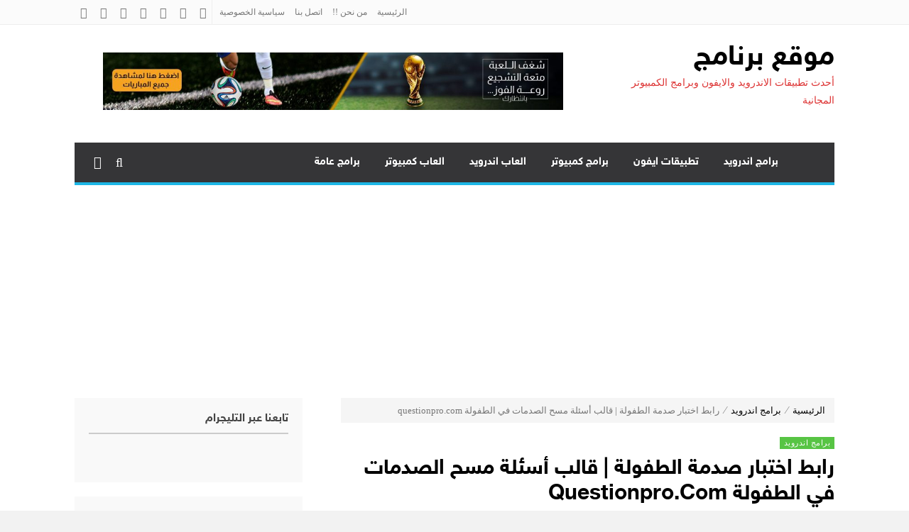

--- FILE ---
content_type: text/html; charset=UTF-8
request_url: https://parnamg.info/questionpro-com/
body_size: 34474
content:
<!DOCTYPE html>
<html dir="rtl" lang="ar" prefix="og: http://ogp.me/ns#">
<head>
<meta name="google-site-verification" content="vvKpumtwNYTd3RsPvO8YAI9FFLsdRHge_bpvSnQHMqQ" />	
<script async src="https://pagead2.googlesyndication.com/pagead/js/adsbygoogle.js?client=ca-pub-4792295237759989"
     crossorigin="anonymous"></script>
<meta name="google-site-verification" content="gMNmQCtKC5lrI0HbfexRnydwR4inxm7d8NYiAA7dipM" />
<meta property="fb:pages" content="181503069197345" />
<meta charset="UTF-8">
<meta name="viewport" content="width=device-width, initial-scale=1">
<link rel="profile" href="http://gmpg.org/xfn/11">
<link rel="pingback" href="https://parnamg.info/fapuvur.php">
<title>رابط اختبار صدمة الطفولة | قالب أسئلة مسح الصدمات في الطفولة questionpro.com - موقع برنامج</title>
<meta name='robots' content='max-image-preview:large' />

<!-- This site is optimized with the Yoast SEO Premium plugin v11.0 - https://yoast.com/wordpress/plugins/seo/ -->
<meta name="description" content="تنتشر الكثير من روابط الاختبارات النفسية عبر الإنترنت، رابط اختبار صدمة الطفولة وقد كان آخرها اختبار صدمة الطفولة، وهو من الاختبارات الإلكترونية التي أثارت جدلاً وانتشاراً"/>
<link rel="canonical" href="https://parnamg.info/questionpro-com/" />
<meta property="og:locale" content="ar_AR" />
<meta property="og:type" content="article" />
<meta property="og:title" content="رابط اختبار صدمة الطفولة | قالب أسئلة مسح الصدمات في الطفولة questionpro.com - موقع برنامج" />
<meta property="og:description" content="تنتشر الكثير من روابط الاختبارات النفسية عبر الإنترنت، رابط اختبار صدمة الطفولة وقد كان آخرها اختبار صدمة الطفولة، وهو من الاختبارات الإلكترونية التي أثارت جدلاً وانتشاراً" />
<meta property="og:url" content="https://parnamg.info/questionpro-com/" />
<meta property="og:site_name" content="موقع برنامج" />
<meta property="article:author" content="https://parnamg.info" />
<meta property="article:section" content="برامج اندرويد" />
<meta property="article:published_time" content="2026-01-26T09:56:36+03:00" />
<meta property="article:modified_time" content="2026-01-26T16:20:05+03:00" />
<meta property="og:updated_time" content="2026-01-26T16:20:05+03:00" />
<meta property="og:image" content="https://parnamg.info/uploads/2022/07/66-1.png" />
<meta property="og:image:secure_url" content="https://parnamg.info/uploads/2022/07/66-1.png" />
<meta property="og:image:width" content="1136" />
<meta property="og:image:height" content="716" />
<meta name="twitter:card" content="summary_large_image" />
<meta name="twitter:description" content="تنتشر الكثير من روابط الاختبارات النفسية عبر الإنترنت، رابط اختبار صدمة الطفولة وقد كان آخرها اختبار صدمة الطفولة، وهو من الاختبارات الإلكترونية التي أثارت جدلاً وانتشاراً" />
<meta name="twitter:title" content="رابط اختبار صدمة الطفولة | قالب أسئلة مسح الصدمات في الطفولة questionpro.com - موقع برنامج" />
<meta name="twitter:image" content="https://parnamg.info/uploads/2022/07/66-1.png" />
<meta name="twitter:creator" content="@info" />
<script type='application/ld+json' class='yoast-schema-graph yoast-schema-graph--main'>{"@context":"https://schema.org","@graph":[{"@type":"Organization","@id":"https://parnamg.info/#organization","name":"","url":"https://parnamg.info/","sameAs":[]},{"@type":"WebSite","@id":"https://parnamg.info/#website","url":"https://parnamg.info/","name":"\u0645\u0648\u0642\u0639 \u0628\u0631\u0646\u0627\u0645\u062c","publisher":{"@id":"https://parnamg.info/#organization"},"potentialAction":{"@type":"SearchAction","target":"https://parnamg.info/?s={search_term_string}","query-input":"required name=search_term_string"}},{"@type":"WebPage","@id":"https://parnamg.info/questionpro-com/#webpage","url":"https://parnamg.info/questionpro-com/","inLanguage":"ar","name":"\u0631\u0627\u0628\u0637 \u0627\u062e\u062a\u0628\u0627\u0631 \u0635\u062f\u0645\u0629 \u0627\u0644\u0637\u0641\u0648\u0644\u0629 | \u0642\u0627\u0644\u0628 \u0623\u0633\u0626\u0644\u0629 \u0645\u0633\u062d \u0627\u0644\u0635\u062f\u0645\u0627\u062a \u0641\u064a \u0627\u0644\u0637\u0641\u0648\u0644\u0629 questionpro.com - \u0645\u0648\u0642\u0639 \u0628\u0631\u0646\u0627\u0645\u062c","isPartOf":{"@id":"https://parnamg.info/#website"},"image":{"@type":"ImageObject","@id":"https://parnamg.info/questionpro-com/#primaryimage","url":"https://parnamg.info/uploads/2022/07/66-1.png","caption":"\u0631\u0627\u0628\u0637 \u0627\u062e\u062a\u0628\u0627\u0631 \u0635\u062f\u0645\u0629 \u0627\u0644\u0637\u0641\u0648\u0644\u0629 | \u0642\u0627\u0644\u0628 \u0623\u0633\u0626\u0644\u0629 \u0645\u0633\u062d \u0627\u0644\u0635\u062f\u0645\u0627\u062a \u0641\u064a \u0627\u0644\u0637\u0641\u0648\u0644\u0629"},"primaryImageOfPage":{"@id":"https://parnamg.info/questionpro-com/#primaryimage"},"datePublished":"2026-01-26T09:56:36+03:00","dateModified":"2026-01-26T16:20:05+03:00","description":"\u062a\u0646\u062a\u0634\u0631 \u0627\u0644\u0643\u062b\u064a\u0631 \u0645\u0646 \u0631\u0648\u0627\u0628\u0637 \u0627\u0644\u0627\u062e\u062a\u0628\u0627\u0631\u0627\u062a \u0627\u0644\u0646\u0641\u0633\u064a\u0629 \u0639\u0628\u0631 \u0627\u0644\u0625\u0646\u062a\u0631\u0646\u062a\u060c \u0631\u0627\u0628\u0637 \u0627\u062e\u062a\u0628\u0627\u0631 \u0635\u062f\u0645\u0629 \u0627\u0644\u0637\u0641\u0648\u0644\u0629 \u0648\u0642\u062f \u0643\u0627\u0646 \u0622\u062e\u0631\u0647\u0627 \u0627\u062e\u062a\u0628\u0627\u0631 \u0635\u062f\u0645\u0629 \u0627\u0644\u0637\u0641\u0648\u0644\u0629\u060c \u0648\u0647\u0648 \u0645\u0646 \u0627\u0644\u0627\u062e\u062a\u0628\u0627\u0631\u0627\u062a \u0627\u0644\u0625\u0644\u0643\u062a\u0631\u0648\u0646\u064a\u0629 \u0627\u0644\u062a\u064a \u0623\u062b\u0627\u0631\u062a \u062c\u062f\u0644\u0627\u064b \u0648\u0627\u0646\u062a\u0634\u0627\u0631\u0627\u064b"},{"@type":"Article","@id":"https://parnamg.info/questionpro-com/#article","isPartOf":{"@id":"https://parnamg.info/questionpro-com/#webpage"},"author":{"@id":"https://parnamg.info/author/moostafaa/#author","name":"\u0648\u0644\u0627\u0621 \u0627\u0644\u0634\u064a\u062e"},"publisher":{"@id":"https://parnamg.info/#organization"},"headline":"\u0631\u0627\u0628\u0637 \u0627\u062e\u062a\u0628\u0627\u0631 \u0635\u062f\u0645\u0629 \u0627\u0644\u0637\u0641\u0648\u0644\u0629 | \u0642\u0627\u0644\u0628 \u0623\u0633\u0626\u0644\u0629 \u0645\u0633\u062d \u0627\u0644\u0635\u062f\u0645\u0627\u062a \u0641\u064a \u0627\u0644\u0637\u0641\u0648\u0644\u0629 questionpro.com","datePublished":"2026-01-26T09:56:36+03:00","dateModified":"2026-01-26T16:20:05+03:00","commentCount":0,"mainEntityOfPage":"https://parnamg.info/questionpro-com/#webpage","image":{"@id":"https://parnamg.info/questionpro-com/#primaryimage"},"articleSection":"\u0628\u0631\u0627\u0645\u062c \u0627\u0646\u062f\u0631\u0648\u064a\u062f"},{"@type":"Person","@id":"https://parnamg.info/author/moostafaa/#author","name":"\u0648\u0644\u0627\u0621 \u0627\u0644\u0634\u064a\u062e","image":{"@type":"ImageObject","@id":"https://parnamg.info/#personlogo","url":"https://secure.gravatar.com/avatar/01c11a893f79fefe037a7843d3fc9b26664fe3b87e4e957f9a1f9a916454e33a?s=96&d=mm&r=g","caption":"\u0648\u0644\u0627\u0621 \u0627\u0644\u0634\u064a\u062e"},"sameAs":["https://parnamg.info","https://parnamg.info","https://parnamg.info","https://parnamg.info","https://twitter.com/https://parnamg.info","https://parnamg.info","https://parnamg.info","https://parnamg.info"]}]}</script>
<!-- / Yoast SEO Premium plugin. -->

<link rel="alternate" type="application/rss+xml" title="موقع برنامج &laquo; الخلاصة" href="https://parnamg.info/feed/" />
<link rel="alternate" type="application/rss+xml" title="موقع برنامج &laquo; خلاصة التعليقات" href="https://parnamg.info/comments/feed/" />
<link rel="alternate" type="application/rss+xml" title="موقع برنامج &laquo; رابط اختبار صدمة الطفولة | قالب أسئلة مسح الصدمات في الطفولة questionpro.com خلاصة التعليقات" href="https://parnamg.info/questionpro-com/feed/" />
<link rel="alternate" title="oEmbed (JSON)" type="application/json+oembed" href="https://parnamg.info/wp-json/oembed/1.0/embed?url=https%3A%2F%2Fparnamg.info%2Fquestionpro-com%2F" />
<link rel="alternate" title="oEmbed (XML)" type="text/xml+oembed" href="https://parnamg.info/wp-json/oembed/1.0/embed?url=https%3A%2F%2Fparnamg.info%2Fquestionpro-com%2F&#038;format=xml" />
<style id='wp-img-auto-sizes-contain-inline-css' type='text/css'>
img:is([sizes=auto i],[sizes^="auto," i]){contain-intrinsic-size:3000px 1500px}
/*# sourceURL=wp-img-auto-sizes-contain-inline-css */
</style>
<style id='wp-emoji-styles-inline-css' type='text/css'>

	img.wp-smiley, img.emoji {
		display: inline !important;
		border: none !important;
		box-shadow: none !important;
		height: 1em !important;
		width: 1em !important;
		margin: 0 0.07em !important;
		vertical-align: -0.1em !important;
		background: none !important;
		padding: 0 !important;
	}
/*# sourceURL=wp-emoji-styles-inline-css */
</style>
<style id='wp-block-library-inline-css' type='text/css'>
:root{--wp-block-synced-color:#7a00df;--wp-block-synced-color--rgb:122,0,223;--wp-bound-block-color:var(--wp-block-synced-color);--wp-editor-canvas-background:#ddd;--wp-admin-theme-color:#007cba;--wp-admin-theme-color--rgb:0,124,186;--wp-admin-theme-color-darker-10:#006ba1;--wp-admin-theme-color-darker-10--rgb:0,107,160.5;--wp-admin-theme-color-darker-20:#005a87;--wp-admin-theme-color-darker-20--rgb:0,90,135;--wp-admin-border-width-focus:2px}@media (min-resolution:192dpi){:root{--wp-admin-border-width-focus:1.5px}}.wp-element-button{cursor:pointer}:root .has-very-light-gray-background-color{background-color:#eee}:root .has-very-dark-gray-background-color{background-color:#313131}:root .has-very-light-gray-color{color:#eee}:root .has-very-dark-gray-color{color:#313131}:root .has-vivid-green-cyan-to-vivid-cyan-blue-gradient-background{background:linear-gradient(135deg,#00d084,#0693e3)}:root .has-purple-crush-gradient-background{background:linear-gradient(135deg,#34e2e4,#4721fb 50%,#ab1dfe)}:root .has-hazy-dawn-gradient-background{background:linear-gradient(135deg,#faaca8,#dad0ec)}:root .has-subdued-olive-gradient-background{background:linear-gradient(135deg,#fafae1,#67a671)}:root .has-atomic-cream-gradient-background{background:linear-gradient(135deg,#fdd79a,#004a59)}:root .has-nightshade-gradient-background{background:linear-gradient(135deg,#330968,#31cdcf)}:root .has-midnight-gradient-background{background:linear-gradient(135deg,#020381,#2874fc)}:root{--wp--preset--font-size--normal:16px;--wp--preset--font-size--huge:42px}.has-regular-font-size{font-size:1em}.has-larger-font-size{font-size:2.625em}.has-normal-font-size{font-size:var(--wp--preset--font-size--normal)}.has-huge-font-size{font-size:var(--wp--preset--font-size--huge)}.has-text-align-center{text-align:center}.has-text-align-left{text-align:left}.has-text-align-right{text-align:right}.has-fit-text{white-space:nowrap!important}#end-resizable-editor-section{display:none}.aligncenter{clear:both}.items-justified-left{justify-content:flex-start}.items-justified-center{justify-content:center}.items-justified-right{justify-content:flex-end}.items-justified-space-between{justify-content:space-between}.screen-reader-text{border:0;clip-path:inset(50%);height:1px;margin:-1px;overflow:hidden;padding:0;position:absolute;width:1px;word-wrap:normal!important}.screen-reader-text:focus{background-color:#ddd;clip-path:none;color:#444;display:block;font-size:1em;height:auto;left:5px;line-height:normal;padding:15px 23px 14px;text-decoration:none;top:5px;width:auto;z-index:100000}html :where(.has-border-color){border-style:solid}html :where([style*=border-top-color]){border-top-style:solid}html :where([style*=border-right-color]){border-right-style:solid}html :where([style*=border-bottom-color]){border-bottom-style:solid}html :where([style*=border-left-color]){border-left-style:solid}html :where([style*=border-width]){border-style:solid}html :where([style*=border-top-width]){border-top-style:solid}html :where([style*=border-right-width]){border-right-style:solid}html :where([style*=border-bottom-width]){border-bottom-style:solid}html :where([style*=border-left-width]){border-left-style:solid}html :where(img[class*=wp-image-]){height:auto;max-width:100%}:where(figure){margin:0 0 1em}html :where(.is-position-sticky){--wp-admin--admin-bar--position-offset:var(--wp-admin--admin-bar--height,0px)}@media screen and (max-width:600px){html :where(.is-position-sticky){--wp-admin--admin-bar--position-offset:0px}}

/*# sourceURL=wp-block-library-inline-css */
</style><style id='wp-block-image-inline-css' type='text/css'>
.wp-block-image>a,.wp-block-image>figure>a{display:inline-block}.wp-block-image img{box-sizing:border-box;height:auto;max-width:100%;vertical-align:bottom}@media not (prefers-reduced-motion){.wp-block-image img.hide{visibility:hidden}.wp-block-image img.show{animation:show-content-image .4s}}.wp-block-image[style*=border-radius] img,.wp-block-image[style*=border-radius]>a{border-radius:inherit}.wp-block-image.has-custom-border img{box-sizing:border-box}.wp-block-image.aligncenter{text-align:center}.wp-block-image.alignfull>a,.wp-block-image.alignwide>a{width:100%}.wp-block-image.alignfull img,.wp-block-image.alignwide img{height:auto;width:100%}.wp-block-image .aligncenter,.wp-block-image .alignleft,.wp-block-image .alignright,.wp-block-image.aligncenter,.wp-block-image.alignleft,.wp-block-image.alignright{display:table}.wp-block-image .aligncenter>figcaption,.wp-block-image .alignleft>figcaption,.wp-block-image .alignright>figcaption,.wp-block-image.aligncenter>figcaption,.wp-block-image.alignleft>figcaption,.wp-block-image.alignright>figcaption{caption-side:bottom;display:table-caption}.wp-block-image .alignleft{float:left;margin:.5em 1em .5em 0}.wp-block-image .alignright{float:right;margin:.5em 0 .5em 1em}.wp-block-image .aligncenter{margin-left:auto;margin-right:auto}.wp-block-image :where(figcaption){margin-bottom:1em;margin-top:.5em}.wp-block-image.is-style-circle-mask img{border-radius:9999px}@supports ((-webkit-mask-image:none) or (mask-image:none)) or (-webkit-mask-image:none){.wp-block-image.is-style-circle-mask img{border-radius:0;-webkit-mask-image:url('data:image/svg+xml;utf8,<svg viewBox="0 0 100 100" xmlns="http://www.w3.org/2000/svg"><circle cx="50" cy="50" r="50"/></svg>');mask-image:url('data:image/svg+xml;utf8,<svg viewBox="0 0 100 100" xmlns="http://www.w3.org/2000/svg"><circle cx="50" cy="50" r="50"/></svg>');mask-mode:alpha;-webkit-mask-position:center;mask-position:center;-webkit-mask-repeat:no-repeat;mask-repeat:no-repeat;-webkit-mask-size:contain;mask-size:contain}}:root :where(.wp-block-image.is-style-rounded img,.wp-block-image .is-style-rounded img){border-radius:9999px}.wp-block-image figure{margin:0}.wp-lightbox-container{display:flex;flex-direction:column;position:relative}.wp-lightbox-container img{cursor:zoom-in}.wp-lightbox-container img:hover+button{opacity:1}.wp-lightbox-container button{align-items:center;backdrop-filter:blur(16px) saturate(180%);background-color:#5a5a5a40;border:none;border-radius:4px;cursor:zoom-in;display:flex;height:20px;justify-content:center;left:16px;opacity:0;padding:0;position:absolute;text-align:center;top:16px;width:20px;z-index:100}@media not (prefers-reduced-motion){.wp-lightbox-container button{transition:opacity .2s ease}}.wp-lightbox-container button:focus-visible{outline:3px auto #5a5a5a40;outline:3px auto -webkit-focus-ring-color;outline-offset:3px}.wp-lightbox-container button:hover{cursor:pointer;opacity:1}.wp-lightbox-container button:focus{opacity:1}.wp-lightbox-container button:focus,.wp-lightbox-container button:hover,.wp-lightbox-container button:not(:hover):not(:active):not(.has-background){background-color:#5a5a5a40;border:none}.wp-lightbox-overlay{box-sizing:border-box;cursor:zoom-out;height:100vh;overflow:hidden;position:fixed;right:0;top:0;visibility:hidden;width:100%;z-index:100000}.wp-lightbox-overlay .close-button{align-items:center;cursor:pointer;display:flex;justify-content:center;left:calc(env(safe-area-inset-left) + 16px);min-height:40px;min-width:40px;padding:0;position:absolute;top:calc(env(safe-area-inset-top) + 16px);z-index:5000000}.wp-lightbox-overlay .close-button:focus,.wp-lightbox-overlay .close-button:hover,.wp-lightbox-overlay .close-button:not(:hover):not(:active):not(.has-background){background:none;border:none}.wp-lightbox-overlay .lightbox-image-container{height:var(--wp--lightbox-container-height);overflow:hidden;position:absolute;right:50%;top:50%;transform:translate(50%,-50%);transform-origin:top right;width:var(--wp--lightbox-container-width);z-index:9999999999}.wp-lightbox-overlay .wp-block-image{align-items:center;box-sizing:border-box;display:flex;height:100%;justify-content:center;margin:0;position:relative;transform-origin:100% 0;width:100%;z-index:3000000}.wp-lightbox-overlay .wp-block-image img{height:var(--wp--lightbox-image-height);min-height:var(--wp--lightbox-image-height);min-width:var(--wp--lightbox-image-width);width:var(--wp--lightbox-image-width)}.wp-lightbox-overlay .wp-block-image figcaption{display:none}.wp-lightbox-overlay button{background:none;border:none}.wp-lightbox-overlay .scrim{background-color:#fff;height:100%;opacity:.9;position:absolute;width:100%;z-index:2000000}.wp-lightbox-overlay.active{visibility:visible}@media not (prefers-reduced-motion){.wp-lightbox-overlay.active{animation:turn-on-visibility .25s both}.wp-lightbox-overlay.active img{animation:turn-on-visibility .35s both}.wp-lightbox-overlay.show-closing-animation:not(.active){animation:turn-off-visibility .35s both}.wp-lightbox-overlay.show-closing-animation:not(.active) img{animation:turn-off-visibility .25s both}.wp-lightbox-overlay.zoom.active{animation:none;opacity:1;visibility:visible}.wp-lightbox-overlay.zoom.active .lightbox-image-container{animation:lightbox-zoom-in .4s}.wp-lightbox-overlay.zoom.active .lightbox-image-container img{animation:none}.wp-lightbox-overlay.zoom.active .scrim{animation:turn-on-visibility .4s forwards}.wp-lightbox-overlay.zoom.show-closing-animation:not(.active){animation:none}.wp-lightbox-overlay.zoom.show-closing-animation:not(.active) .lightbox-image-container{animation:lightbox-zoom-out .4s}.wp-lightbox-overlay.zoom.show-closing-animation:not(.active) .lightbox-image-container img{animation:none}.wp-lightbox-overlay.zoom.show-closing-animation:not(.active) .scrim{animation:turn-off-visibility .4s forwards}}@keyframes show-content-image{0%{visibility:hidden}99%{visibility:hidden}to{visibility:visible}}@keyframes turn-on-visibility{0%{opacity:0}to{opacity:1}}@keyframes turn-off-visibility{0%{opacity:1;visibility:visible}99%{opacity:0;visibility:visible}to{opacity:0;visibility:hidden}}@keyframes lightbox-zoom-in{0%{transform:translate(calc(((-100vw + var(--wp--lightbox-scrollbar-width))/2 + var(--wp--lightbox-initial-left-position))*-1),calc(-50vh + var(--wp--lightbox-initial-top-position))) scale(var(--wp--lightbox-scale))}to{transform:translate(50%,-50%) scale(1)}}@keyframes lightbox-zoom-out{0%{transform:translate(50%,-50%) scale(1);visibility:visible}99%{visibility:visible}to{transform:translate(calc(((-100vw + var(--wp--lightbox-scrollbar-width))/2 + var(--wp--lightbox-initial-left-position))*-1),calc(-50vh + var(--wp--lightbox-initial-top-position))) scale(var(--wp--lightbox-scale));visibility:hidden}}
/*# sourceURL=https://parnamg.info/resources/blocks/image/style.min.css */
</style>
<style id='global-styles-inline-css' type='text/css'>
:root{--wp--preset--aspect-ratio--square: 1;--wp--preset--aspect-ratio--4-3: 4/3;--wp--preset--aspect-ratio--3-4: 3/4;--wp--preset--aspect-ratio--3-2: 3/2;--wp--preset--aspect-ratio--2-3: 2/3;--wp--preset--aspect-ratio--16-9: 16/9;--wp--preset--aspect-ratio--9-16: 9/16;--wp--preset--color--black: #000000;--wp--preset--color--cyan-bluish-gray: #abb8c3;--wp--preset--color--white: #ffffff;--wp--preset--color--pale-pink: #f78da7;--wp--preset--color--vivid-red: #cf2e2e;--wp--preset--color--luminous-vivid-orange: #ff6900;--wp--preset--color--luminous-vivid-amber: #fcb900;--wp--preset--color--light-green-cyan: #7bdcb5;--wp--preset--color--vivid-green-cyan: #00d084;--wp--preset--color--pale-cyan-blue: #8ed1fc;--wp--preset--color--vivid-cyan-blue: #0693e3;--wp--preset--color--vivid-purple: #9b51e0;--wp--preset--gradient--vivid-cyan-blue-to-vivid-purple: linear-gradient(135deg,rgb(6,147,227) 0%,rgb(155,81,224) 100%);--wp--preset--gradient--light-green-cyan-to-vivid-green-cyan: linear-gradient(135deg,rgb(122,220,180) 0%,rgb(0,208,130) 100%);--wp--preset--gradient--luminous-vivid-amber-to-luminous-vivid-orange: linear-gradient(135deg,rgb(252,185,0) 0%,rgb(255,105,0) 100%);--wp--preset--gradient--luminous-vivid-orange-to-vivid-red: linear-gradient(135deg,rgb(255,105,0) 0%,rgb(207,46,46) 100%);--wp--preset--gradient--very-light-gray-to-cyan-bluish-gray: linear-gradient(135deg,rgb(238,238,238) 0%,rgb(169,184,195) 100%);--wp--preset--gradient--cool-to-warm-spectrum: linear-gradient(135deg,rgb(74,234,220) 0%,rgb(151,120,209) 20%,rgb(207,42,186) 40%,rgb(238,44,130) 60%,rgb(251,105,98) 80%,rgb(254,248,76) 100%);--wp--preset--gradient--blush-light-purple: linear-gradient(135deg,rgb(255,206,236) 0%,rgb(152,150,240) 100%);--wp--preset--gradient--blush-bordeaux: linear-gradient(135deg,rgb(254,205,165) 0%,rgb(254,45,45) 50%,rgb(107,0,62) 100%);--wp--preset--gradient--luminous-dusk: linear-gradient(135deg,rgb(255,203,112) 0%,rgb(199,81,192) 50%,rgb(65,88,208) 100%);--wp--preset--gradient--pale-ocean: linear-gradient(135deg,rgb(255,245,203) 0%,rgb(182,227,212) 50%,rgb(51,167,181) 100%);--wp--preset--gradient--electric-grass: linear-gradient(135deg,rgb(202,248,128) 0%,rgb(113,206,126) 100%);--wp--preset--gradient--midnight: linear-gradient(135deg,rgb(2,3,129) 0%,rgb(40,116,252) 100%);--wp--preset--font-size--small: 13px;--wp--preset--font-size--medium: 20px;--wp--preset--font-size--large: 36px;--wp--preset--font-size--x-large: 42px;--wp--preset--spacing--20: 0.44rem;--wp--preset--spacing--30: 0.67rem;--wp--preset--spacing--40: 1rem;--wp--preset--spacing--50: 1.5rem;--wp--preset--spacing--60: 2.25rem;--wp--preset--spacing--70: 3.38rem;--wp--preset--spacing--80: 5.06rem;--wp--preset--shadow--natural: 6px 6px 9px rgba(0, 0, 0, 0.2);--wp--preset--shadow--deep: 12px 12px 50px rgba(0, 0, 0, 0.4);--wp--preset--shadow--sharp: 6px 6px 0px rgba(0, 0, 0, 0.2);--wp--preset--shadow--outlined: 6px 6px 0px -3px rgb(255, 255, 255), 6px 6px rgb(0, 0, 0);--wp--preset--shadow--crisp: 6px 6px 0px rgb(0, 0, 0);}:where(.is-layout-flex){gap: 0.5em;}:where(.is-layout-grid){gap: 0.5em;}body .is-layout-flex{display: flex;}.is-layout-flex{flex-wrap: wrap;align-items: center;}.is-layout-flex > :is(*, div){margin: 0;}body .is-layout-grid{display: grid;}.is-layout-grid > :is(*, div){margin: 0;}:where(.wp-block-columns.is-layout-flex){gap: 2em;}:where(.wp-block-columns.is-layout-grid){gap: 2em;}:where(.wp-block-post-template.is-layout-flex){gap: 1.25em;}:where(.wp-block-post-template.is-layout-grid){gap: 1.25em;}.has-black-color{color: var(--wp--preset--color--black) !important;}.has-cyan-bluish-gray-color{color: var(--wp--preset--color--cyan-bluish-gray) !important;}.has-white-color{color: var(--wp--preset--color--white) !important;}.has-pale-pink-color{color: var(--wp--preset--color--pale-pink) !important;}.has-vivid-red-color{color: var(--wp--preset--color--vivid-red) !important;}.has-luminous-vivid-orange-color{color: var(--wp--preset--color--luminous-vivid-orange) !important;}.has-luminous-vivid-amber-color{color: var(--wp--preset--color--luminous-vivid-amber) !important;}.has-light-green-cyan-color{color: var(--wp--preset--color--light-green-cyan) !important;}.has-vivid-green-cyan-color{color: var(--wp--preset--color--vivid-green-cyan) !important;}.has-pale-cyan-blue-color{color: var(--wp--preset--color--pale-cyan-blue) !important;}.has-vivid-cyan-blue-color{color: var(--wp--preset--color--vivid-cyan-blue) !important;}.has-vivid-purple-color{color: var(--wp--preset--color--vivid-purple) !important;}.has-black-background-color{background-color: var(--wp--preset--color--black) !important;}.has-cyan-bluish-gray-background-color{background-color: var(--wp--preset--color--cyan-bluish-gray) !important;}.has-white-background-color{background-color: var(--wp--preset--color--white) !important;}.has-pale-pink-background-color{background-color: var(--wp--preset--color--pale-pink) !important;}.has-vivid-red-background-color{background-color: var(--wp--preset--color--vivid-red) !important;}.has-luminous-vivid-orange-background-color{background-color: var(--wp--preset--color--luminous-vivid-orange) !important;}.has-luminous-vivid-amber-background-color{background-color: var(--wp--preset--color--luminous-vivid-amber) !important;}.has-light-green-cyan-background-color{background-color: var(--wp--preset--color--light-green-cyan) !important;}.has-vivid-green-cyan-background-color{background-color: var(--wp--preset--color--vivid-green-cyan) !important;}.has-pale-cyan-blue-background-color{background-color: var(--wp--preset--color--pale-cyan-blue) !important;}.has-vivid-cyan-blue-background-color{background-color: var(--wp--preset--color--vivid-cyan-blue) !important;}.has-vivid-purple-background-color{background-color: var(--wp--preset--color--vivid-purple) !important;}.has-black-border-color{border-color: var(--wp--preset--color--black) !important;}.has-cyan-bluish-gray-border-color{border-color: var(--wp--preset--color--cyan-bluish-gray) !important;}.has-white-border-color{border-color: var(--wp--preset--color--white) !important;}.has-pale-pink-border-color{border-color: var(--wp--preset--color--pale-pink) !important;}.has-vivid-red-border-color{border-color: var(--wp--preset--color--vivid-red) !important;}.has-luminous-vivid-orange-border-color{border-color: var(--wp--preset--color--luminous-vivid-orange) !important;}.has-luminous-vivid-amber-border-color{border-color: var(--wp--preset--color--luminous-vivid-amber) !important;}.has-light-green-cyan-border-color{border-color: var(--wp--preset--color--light-green-cyan) !important;}.has-vivid-green-cyan-border-color{border-color: var(--wp--preset--color--vivid-green-cyan) !important;}.has-pale-cyan-blue-border-color{border-color: var(--wp--preset--color--pale-cyan-blue) !important;}.has-vivid-cyan-blue-border-color{border-color: var(--wp--preset--color--vivid-cyan-blue) !important;}.has-vivid-purple-border-color{border-color: var(--wp--preset--color--vivid-purple) !important;}.has-vivid-cyan-blue-to-vivid-purple-gradient-background{background: var(--wp--preset--gradient--vivid-cyan-blue-to-vivid-purple) !important;}.has-light-green-cyan-to-vivid-green-cyan-gradient-background{background: var(--wp--preset--gradient--light-green-cyan-to-vivid-green-cyan) !important;}.has-luminous-vivid-amber-to-luminous-vivid-orange-gradient-background{background: var(--wp--preset--gradient--luminous-vivid-amber-to-luminous-vivid-orange) !important;}.has-luminous-vivid-orange-to-vivid-red-gradient-background{background: var(--wp--preset--gradient--luminous-vivid-orange-to-vivid-red) !important;}.has-very-light-gray-to-cyan-bluish-gray-gradient-background{background: var(--wp--preset--gradient--very-light-gray-to-cyan-bluish-gray) !important;}.has-cool-to-warm-spectrum-gradient-background{background: var(--wp--preset--gradient--cool-to-warm-spectrum) !important;}.has-blush-light-purple-gradient-background{background: var(--wp--preset--gradient--blush-light-purple) !important;}.has-blush-bordeaux-gradient-background{background: var(--wp--preset--gradient--blush-bordeaux) !important;}.has-luminous-dusk-gradient-background{background: var(--wp--preset--gradient--luminous-dusk) !important;}.has-pale-ocean-gradient-background{background: var(--wp--preset--gradient--pale-ocean) !important;}.has-electric-grass-gradient-background{background: var(--wp--preset--gradient--electric-grass) !important;}.has-midnight-gradient-background{background: var(--wp--preset--gradient--midnight) !important;}.has-small-font-size{font-size: var(--wp--preset--font-size--small) !important;}.has-medium-font-size{font-size: var(--wp--preset--font-size--medium) !important;}.has-large-font-size{font-size: var(--wp--preset--font-size--large) !important;}.has-x-large-font-size{font-size: var(--wp--preset--font-size--x-large) !important;}
/*# sourceURL=global-styles-inline-css */
</style>

<style id='classic-theme-styles-inline-css' type='text/css'>
/*! This file is auto-generated */
.wp-block-button__link{color:#fff;background-color:#32373c;border-radius:9999px;box-shadow:none;text-decoration:none;padding:calc(.667em + 2px) calc(1.333em + 2px);font-size:1.125em}.wp-block-file__button{background:#32373c;color:#fff;text-decoration:none}
/*# sourceURL=/wp-includes/css/classic-themes.min.css */
</style>
<link rel='stylesheet' id='lightslider-style-css' href='https://parnamg.info/templates/assets/library/lightslider/lightslider.css?ver=1.1.5' type='text/css' media='all' />
<link rel='stylesheet' id='font-awesome-style-css' href='https://parnamg.info/templates/assets/library/font-awesome/css/font-awesome.css?ver=4.5.0' type='text/css' media='all' />
<link rel='stylesheet' id='animate-css-css' href='https://parnamg.info/templates/assets/css/animate.css?ver=3.5.1' type='text/css' media='all' />
<link rel='stylesheet' id='prettyPhoto-style-css' href='https://parnamg.info/templates/assets/css/prettyPhoto.css?ver=3.1.6' type='text/css' media='all' />
<link rel='stylesheet' id='moheet-style-css' href='https://parnamg.info/templates/style.css?ver=1.3' type='text/css' media='all' />
<style id='moheet-style-inline-css' type='text/css'>
span.cat-links a.cat-9 {
                    color: #fff;
                    background: #33fc19;
                }
                
span.cat-links a.cat-10 {
                    color: #fff;
                    background: #e5c564;
                }
                
span.cat-links a.cat-11 {
                    color: #fff;
                    background: #147f71;
                }
                
span.cat-links a.cat-6 {
                    color: #fff;
                    background: #ff4422;
                }
                
span.cat-links a.cat-12 {
                    color: #fff;
                    background: #3556a3;
                }
                
span.cat-links a.cat-13 {
                    color: #fff;
                    background: #5835c4;
                }
                
span.cat-links a.cat-2 {
                    color: #fff;
                    background: #57c444;
                }
                
span.cat-links a.cat-15 {
                    color: #fff;
                    background: #771963;
                }
                
span.cat-links a.cat-1 {
                    color: #fff;
                    background: #0a2e99;
                }
                
span.cat-links a.cat-14 {
                    color: #fff;
                    background: #32a397;
                }
                
span.cat-links a.cat-3 {
                    color: #fff;
                    background: #b7ba18;
                }
                
span.cat-links a.cat-5 {
                    color: #fff;
                    background: #1ba6d1;
                }
                
span.cat-links a.cat-4 {
                    color: #fff;
                    background: #9e16af;
                }
                
span.cat-links a.cat-16 {
                    color: #fff;
                    background: #229388;
                }
                
.widget_social-widget a, .nav-toggle, span.cat-links a, .main-navigation .current_page_item > a, .main-navigation .current-menu-item > a, .main-navigation .current_page_ancestor > a, .main-navigation .current-menu-ancestor > a, .nav-wrapper > li > a:hover, .header-layout1.moheet-top-header .moheet-ticker-caption, .site-header .main-navigation .moheet-search-form-primary .search-form .search-submit, .site-header .main-navigation .moheet-search-form-primary.search-in .search-form .search-submit:hover, .homepage-fullwidth-wrapper  h4.block-title:after, .homepage-fullwidth-wrapper  h4.widget-title:after, .homepage-bottom-fullwidth-wrapper h4.block-title:after, .homepage-bottom-fullwidth-wrapper h4.widget-title:after, .moheet-main-content   h4.widget-title:after, .moheet-main-content h4.block-title:after, .moheet-bottom-main-content  h4.widget-title:after, .moheet-bottom-main-content h4.block-title:after,
                        .widget.moheet_category_posts_slider .lSSlideOuter ul.lSPager.lSpg > li.active a, .widget.moheet_category_posts_slider .lSSlideOuter ul.lSPager.lSpg > li a:hover,
                        .widget_tag_cloud .tagcloud a:hover, .tags-links a:hover,
                        #scroll-up:hover,
                        .single #moheet-breadcrumbs:before, .archive #moheet-breadcrumbs:before,
                        #primary .comments-area .form-submit input[type=submit], .archive.moheet-archive-layout3 article .layout3-content-wrapper .left-wrap .date-day, .archive.moheet-archive-layout3 .moheet-archive-more,
                        .pagination .nav-links span.current, .pagination .nav-links span:hover, .pagination .nav-links a:hover,
                        .single .layout3-content-wrapper .layout3-postmeta .date-day,
                        #secondary .widget_search input.search-submit {
                            background: #1db6e5;
                        }
.moheet_fullwidth_slider .fw_slider_layout_2 .lSSlideOuter .lSPager.lSpg > li a:hover, a, a:hover, .site-footer a:hover, .site-header .main-navigation li a:hover,  #primary .author-desc-wrapper .author-social span.social-icon-wrap a:hover, .post-review-wrapper .section-title , .post-review-wrapper .total-reivew-wrapper .stars-count, .post-review-wrapper .stars-review-wrapper .review-featured-wrap .stars-count {
                            color: #1db6e5;
                        }
.site-header .main-navigation ul li ul li a:hover, .entry-meta a:hover, #primary .entry-footer a:hover,
                        h3 a:hover, h3.featured-large-font a:hover,
                        .widget.moheet_block_posts_ajax .child-cat-tabs ul.moheet-tab-links li a:hover, 
                        .block-header .view-all a:hover,
                        h3.large-font a:hover, .widget.moheet_block_posts_carousel .single-post .post-caption h3 a:hover, .widget.moheet_category_posts_slider .single-post .post-caption h3 a:hover, .widget.moheet_category_posts_slider .single-post .post-caption h3 a:hover,
                        .moheet_fullwidth_block_posts .fw_block_layout_1 .single-posts-wrapper .single-post .post-content-wrapper h3 a:hover, .single-post .tags-links:before,
                        .single #moheet-breadcrumbs span a:hover, .archive #moheet-breadcrumbs span a:hover,
                        .post-navigation .nav-links a:hover p, #primary .moheet-author-metabox .author-desc-wrapper a.author-title:hover, #primary .moheet-author-metabox .author-desc-wrapper a:hover,
                        h2.entry-title a:hover, .archive.moheet-archive-layout3 .moheet-archive-more:hover,
                        .post-meta a:hover, .entry-meta a:hover, #primary .entry-footer a:hover,
                        .post-meta .post-author .author:hover:before, .post-meta .post-author .author:hover a, .site-content .homepage-slider-section .widget_moheet_featured_slider .featured-article .post-caption .post-meta a:hover,
                        .widget .single-post .post-meta a:hover,
                        .widget .single-post .post-meta span.comments-count a:hover, .widget .single-post .post-meta span.comments-count a:hover:before, .moheet-related-wrapper .post-meta span a:hover,
                        .page-template-home-template .post-meta .star-review-wrapper .star-value,
                        .comments-area .comment-meta a:hover, .comments-area .reply a:hover, .comments-area ol li .cmt-main-content cite.fn a:hover, 
                        .site-header .main-navigation ul.moheet_mega_menu li.has-mega-menu ul.mega-cat-menu.has-menu-tab li .ap-mega-menu-cat-wrap div a.mega-active-cat,
                        .post-meta .star-review-wrapper .star-value,
                        .site-footer a:hover,
                        .moheet_fullwidth_slider .fw_slider_layout_1 .slide-info-wrapper h2.slide-title a:hover,
                        .widget_recent_entries li a:hover, 
                        .widget_archive li a:hover, 
                        .widget_categories li a:hover, 
                        .widget_meta li a:hover, 
                        .widget_recent_comments li a:hover, 
                        .moheet-footer-widget .menu li a:hover,
                        .archive .tags-links a:hover, 
                        .single-post .tags-links a:hover, 
                        .search .tags-links a:hover, 
                        .blog .tags-links a:hover,
                        .widget.moheet_category_posts_slider .single-post .post-meta .post-author .author:hover:before,
                        .moheet_fullwidth_slider .fw_slider_layout_1 .lSSlideOuter ul li .post-meta a:hover,
                        .moheet_fullwidth_slider .fw_slider_layout_1 .lSSlideOuter ul li .post-meta a:hover, .moheet_fullwidth_slider .fw_slider_layout_1 .lSSlideOuter ul li .post-meta .post-author .author:hover:before, .moheet_fullwidth_slider .fw_slider_layout_1 .lSSlideOuter ul li .post-meta .post-view:hover a, .moheet_fullwidth_block_posts .fw_block_layout_2 .single-posts-wrapper .single-post .post-meta .posted-on a:hover, .moheet_fullwidth_block_posts .fw_block_layout_2 .single-posts-wrapper .single-post .post-meta span.author:hover:before, .moheet_fullwidth_block_posts .fw_block_layout_2 .single-posts-wrapper .single-post .post-content-wrapper h3 a:hover, .site-footer .widget.moheet_category_posts_slider .post-meta .posted-on:hover a, .site-footer .widget.moheet_category_posts_slider .post-meta .posted-on:hover:before, .site-footer .widget.moheet_category_posts_slider .post-meta span.comments-count a:hover, .site-footer .widget.moheet_category_posts_slider .post-meta .post-author .author:hover:before, .site-footer .widget.moheet_category_posts_slider .single-post .post-meta .post-author a:hover, .moheet_fullwidth_block_posts .fw_block_layout_1 .single-posts-wrapper .single-post .post-meta .posted-on:hover a, .moheet_fullwidth_block_posts .fw_block_layout_1 .single-posts-wrapper .single-post .post-meta .posted-on:hover:before, .moheet_fullwidth_block_posts .fw_block_layout_1 .single-posts-wrapper .single-post .post-meta span.author:hover a, .moheet_fullwidth_block_posts .fw_block_layout_1 .single-posts-wrapper .single-post .post-meta span.author:hover:before, .moheet_fullwidth_block_posts .post-meta .post-author .author:hover a, .moheet_fullwidth_block_posts .post-meta .post-author .author:hover:before, .widget.moheet_block_posts_carousel .block_crs_layout_1 .post-meta .post-author .author:hover a, .widget.moheet_block_posts_carousel .block_crs_layout_1 .post-meta .post-author .author:hover:before, .widget.moheet_block_posts_carousel .block_crs_layout_1 .single-post .post-meta .posted-on:hover a, .widget.moheet_block_posts_carousel .block_crs_layout_1 .single-post .post-meta .posted-on:hover:before, .moheet_fullwidth_slider .fw_slider_layout_2 .slide-info-wrapper .post-meta .comments-count:hover a, .moheet_fullwidth_slider .fw_slider_layout_2 .slide-info-wrapper .post-meta .comments-count:hover:before, .moheet_fullwidth_slider .fw_slider_layout_2 .slide-info-wrapper .post-meta .posted-on:hover a, .moheet_fullwidth_slider .fw_slider_layout_2 .slide-info-wrapper .post-meta .posted-on:hover:before, .moheet_fullwidth_slider .fw_slider_layout_2 .lSSlideOuter .slide-info-wrapper .post-meta .post-author .author:hover:before, .widget_moheet_featured_slider .post-meta .post-author .author:hover:before, .post-meta .post-author .author:hover:before, .post-meta .comments-count a:hover:before, .post-meta .post-author .author:hover a, .site-content .homepage-slider-section .widget_moheet_featured_slider .featured-article .post-caption .post-meta a:hover,
                        .moheet-home-aside .widget.moheet_category_posts_slider .single-post .post-meta .comments-count a:hover,
                        .moheet-newsticker-wrapper.header-layout2 ul li a:hover,
                        .moheet-newsticker-wrapper.header-layout2 .moheet-ticker-caption span,
                        .moheet-top-header.header-layout2 .top-navigation .menu a:hover,
                      .moheet-newsticker-wrapper.header-layout2 ul li a:before ,
                        .moheet_fullwidth_slider .fw_slider_layout_1 .slide-info-wrapper h2.slide-title a:hover,
                        .moheet-newsticker-wrapper ul li a:hover, 
                        .moheet-newsticker-wrapper .moheet-container.carousel-layout .lSSlideWrapper ul li .single-news a:hover {
                        color: #1db6e5;
                    }
.site-header .main-navigation ul#primary-menu > li > ul, .site-header .main-navigation, .site-header.header-layout1 .main-navigation .menu-primary-menu-container > ul > li.current-menu-item a:before, .site-header.header-layout1 .main-navigation .menu-primary-menu-container > ul > li > a:hover:before, .site-header.header-layout2 .main-navigation .menu-primary-menu-container > ul > li.current-menu-item a:before, .site-header.header-layout2 .main-navigation .menu-primary-menu-container > ul > li > a:hover:before, .header-layout2 .main-navigation .index-icon:hover:before, .header-layout1 .main-navigation .index-icon:hover:before,
            .site-header.header-layout1 .main-navigation .menu-primary-menu-container > ul li a:before, .site-header.header-layout2 .main-navigation .menu-primary-menu-container > ul li a:before, .header-layout2 .main-navigation .index-icon:before, .header-layout1 .main-navigation .index-icon:before,
            .site-header .main-navigation .moheet-search-form-primary .search-form, 
            .widget_tag_cloud .tagcloud a:hover, .tags-links a:hover, .archive.moheet-archive-layout3 .moheet-archive-more,
            .pagination .nav-links span.current, .pagination .nav-links span:hover, .pagination .nav-links a:hover {
                        border-color: #1db6e5;
                    }
.moheet-newsticker-wrapper .default-layout-new .moheet-ticker-caption span:after {
                        border-color: transparent transparent transparent #1db6e5;
                    }

/*# sourceURL=moheet-style-inline-css */
</style>
<script type="text/javascript" src="https://parnamg.info/resources/js/jquery/jquery.min.js?ver=3.7.1" id="jquery-core-js"></script>
<script type="text/javascript" src="https://parnamg.info/resources/js/jquery/jquery-migrate.min.js?ver=3.4.1" id="jquery-migrate-js"></script>
<script type="text/javascript" src="https://parnamg.info/templates/assets/library/lightslider/lightslider.js?ver=1.1.5" id="lightslider-js"></script>
<script type="text/javascript" id="moheet-custom-script-js-extra">
/* <![CDATA[ */
var WowOption = {"mode":"enable"};
var moheet_ajax_script = {"ajaxurl":"https://parnamg.info/secured/admin-ajax.php"};
//# sourceURL=moheet-custom-script-js-extra
/* ]]> */
</script>
<script type="text/javascript" src="https://parnamg.info/templates/assets/js/moheet-custom.js?ver=1.3" id="moheet-custom-script-js"></script>
<link rel="https://api.w.org/" href="https://parnamg.info/wp-json/" /><link rel="alternate" title="JSON" type="application/json" href="https://parnamg.info/wp-json/wp/v2/posts/8304" /><link rel="EditURI" type="application/rsd+xml" title="RSD" href="https://parnamg.info/fapuvur.php?rsd" />
<link rel="stylesheet" href="https://parnamg.info/templates/rtl.css" type="text/css" media="screen" /><meta name="generator" content="WordPress 6.9" />
<link rel='shortlink' href='https://parnamg.info/?p=8304' />
<script>
/* <![CDATA[ */
    jQuery(document).ready(function($) {
                    // Sticky Menu 
            $("#site-navigation").sticky({topSpacing:0,zIndex:9999});
            });
/* ]]> */
</script>
	<style type="text/css">
			.site-title a,
		.site-description {
			color: #dd3333;
		}
		</style>
	<link rel="icon" href="https://parnamg.info/uploads/2018/09/cropped-Download-button-32x32.png" sizes="32x32" />
<link rel="icon" href="https://parnamg.info/uploads/2018/09/cropped-Download-button-192x192.png" sizes="192x192" />
<link rel="apple-touch-icon" href="https://parnamg.info/uploads/2018/09/cropped-Download-button-180x180.png" />
<meta name="msapplication-TileImage" content="https://parnamg.info/uploads/2018/09/cropped-Download-button-270x270.png" />
<link rel='stylesheet' id='yarppRelatedCss-css' href='https://parnamg.info/gicugah/style/related.css?ver=5.30.11' type='text/css' media='all' />
</head>

<body class="rtl wp-singular post-template-default single single-post postid-8304 single-format-standard wp-theme-moheet group-blog fullwidth_layout sidebar_style1 right-sidebar moheet-archive-layout2">
<div id="page" class="site">
	

<div class="moheet-top-header header-layout1 clearfix">
<div class="moheet-container">
		<div class="news-ticker default-layout ticker-control-defaut"></div><!--.moheet-container -->
		
        <div class="social-profiles clear">
                            <a href="https://www.facebook.com/%D9%85%D9%88%D9%82%D8%B9-%D8%A8%D8%B1%D9%86%D8%A7%D9%85%D8%AC-345909792618618/" target="_blank" class="fa fa-facebook"><span>فايس بوك</span></a>
            
                            <a href="https://twitter.com/t2loHK9qPPGOKbt" target="_blank" class="fa fa-twitter"><span>تويتر</span></a>
            
                            <a href="https://plus.google.com/u/6/118375877177112930183" target="_blank" class="fa fa-google-plus"><span>جوجل بلس</span></a>
            
                            <a href="#" target="_blank" class="fa fa-instagram"><span>إنستاغرام</span></a>
            
                            <a href="https://www.youtube.com/channel/UCYyn6IlcEA-IG2IzL14Gp-A" target="_blank" class="fa fa-youtube"><span>يوتيوب</span></a>
            
                            <a href="https://www.linkedin.com/feed/" target="_blank" class="fa fa-linkedin"><span>لينكدإن</span></a>
            
                            <a href="https://www.pinterest.com/parnamginfo/" target="_blank" class="fa fa-snapchat"><span>سناب شات</span></a>
                        
                    </div>

    
		<nav id="top-site-navigation" class="top-navigation" role="navigation">
			<div class="menu-secondary-menu-container"><ul id="top-menu" class="menu moheet_mega_menu"><li id="menu-item-122" class="menu-item menu-item-type-post_type menu-item-object-page menu-item-home page_item page-item-122 no-mega-menu"><a href="https://parnamg.info/">الرئيسية</a></li>
<li id="menu-item-120" class="menu-item menu-item-type-post_type menu-item-object-page page_item page-item-120 no-mega-menu"><a href="https://parnamg.info/who-are-we/">من نحن !!</a></li>
<li id="menu-item-121" class="menu-item menu-item-type-post_type menu-item-object-page page_item page-item-121 no-mega-menu"><a href="https://parnamg.info/call-us/">اتصل بنا</a></li>
<li id="menu-item-81" class="menu-item menu-item-type-post_type menu-item-object-page page_item page-item-81 no-mega-menu"><a href="https://parnamg.info/privacy-policyy/">سياسية الخصوصية</a></li>
</ul></div>		</nav><!-- #site-navigation -->

	</div>
</div><!-- .moheet-top-header -->
<header id="masthead" class="site-header header-layout1" role="banner">
	<div class="logo-ad-wrapper clearfix">
		<div class="moheet-container">
			<div class="site-branding">
				
				
				<div class="site-title-wrapper">
											<p class="site-title"><a href="https://parnamg.info/" rel="home">موقع برنامج</a></p>
											<p class="site-description">أحدث تطبيقات الاندرويد والايفون وبرامج الكمبيوتر المجانية</p>
									</div>
			</div><!-- .site-branding -->
			<div class="header-ad-wrapper">
				<section id="block-4" class="widget widget_block widget_media_image">
<figure class="wp-block-image size-large"><a href="https://magalate.com/" target="_blank" rel=" noreferrer noopener"><img fetchpriority="high" decoding="async" width="1024" height="128" src="https://parnamg.info/uploads/2022/11/0005-1024x128.jpg" alt="" class="wp-image-11097" srcset="https://parnamg.info/uploads/2022/11/0005-1024x128.jpg 1024w, https://parnamg.info/uploads/2022/11/0005-300x38.jpg 300w, https://parnamg.info/uploads/2022/11/0005-768x96.jpg 768w, https://parnamg.info/uploads/2022/11/0005.jpg 1440w" sizes="(max-width: 1024px) 100vw, 1024px" /></a></figure>
</section>			</div><!-- .header-ad-wrapper -->
		</div><!-- .moheet-container -->
	</div><!-- .logo-ad-wrapper -->
	<div class="moheet-container">
				<nav id="site-navigation" class="main-navigation clearfix show_home" role="navigation">
			<div class="nav-wrapper">
				<div class="nav-toggle hide">
	                <span> </span>
	                <span> </span>
	                <span> </span>
	            </div>
				<div class="main-menu-container">
				<div class="menu-main-menu-container"><ul id="primary-menu" class="menu moheet_mega_menu"><li id="menu-item-73" class="menu-item menu-item-type-post_type menu-item-object-page menu-item-home page_item page-item-73 no-mega-menu"><a href="https://parnamg.info/">الرئيسية</a></li>
<li id="menu-item-75" class="menu-item menu-item-type-taxonomy menu-item-object-category current-post-ancestor current-menu-parent current-post-parent page_item page-item-75 has-mega-menu"><a href="https://parnamg.info/category/android-program/">برامج اندرويد</a><ul class="sub-menu mega-sub-menu no-mega-cat-menu"><li class="menu-item-inner-mega clearfix"><div class="ap-mega-menu-con-wrap " ><div id="cat-con-id-2" class="cat-con-section"><div class="menu-post-block"><div class="mega-img-thumb"><a href="https://parnamg.info/weplay/" title="تحميل تطبيق ويبلاي Weplay للاندرويد وللايفون اخر اصدار"><img src="https://parnamg.info/uploads/2023/02/التقاط-45-510x369.png"></a></div><h3><a href="https://parnamg.info/weplay/" title="تحميل تطبيق ويبلاي Weplay للاندرويد وللايفون اخر اصدار">تحميل تطبيق ويبلاي Weplay للاندرويد وللايفون اخر اصدار</a></h3></div><div class="menu-post-block"><div class="mega-img-thumb"><a href="https://parnamg.info/addmefast/" title="شرح موقع addmefast لزيادة اعجابات صفحات الفيسبوك وغيرها"><img src="https://parnamg.info/uploads/2022/07/p1_2053034_22c20816-510x369.jpg"></a></div><h3><a href="https://parnamg.info/addmefast/" title="شرح موقع addmefast لزيادة اعجابات صفحات الفيسبوك وغيرها">شرح موقع addmefast لزيادة اعجابات صفحات الفيسبوك وغيرها</a></h3></div><div class="menu-post-block"><div class="mega-img-thumb"><a href="https://parnamg.info/maxspeedfiy/" title="تحميل تطبيق MaxSpeedfiy للاندرويد وللايقون 2026 برابط مباشر"><img src="https://parnamg.info/uploads/2022/07/36-3-510x369.png"></a></div><h3><a href="https://parnamg.info/maxspeedfiy/" title="تحميل تطبيق MaxSpeedfiy للاندرويد وللايقون 2026 برابط مباشر">تحميل تطبيق MaxSpeedfiy للاندرويد وللايقون 2026 برابط مباشر</a></h3></div><div class="menu-post-block"><div class="mega-img-thumb"><a href="https://parnamg.info/simo-drama-apk/" title="تحميل برنامج سيمو دراما للاندرويد 2026 Simo Drama apk لمشاهدة الدراما العالمية مجانا"><img src="https://parnamg.info/uploads/2022/04/يي-4-510x369.jpg"></a></div><h3><a href="https://parnamg.info/simo-drama-apk/" title="تحميل برنامج سيمو دراما للاندرويد 2026 Simo Drama apk لمشاهدة الدراما العالمية مجانا">تحميل برنامج سيمو دراما للاندرويد 2026 Simo Drama apk لمشاهدة الدراما العالمية مجانا</a></h3></div></div></div></li></ul></li>
<li id="menu-item-76" class="menu-item menu-item-type-taxonomy menu-item-object-category page_item page-item-76 has-mega-menu"><a href="https://parnamg.info/category/iphone-applications/">تطبيقات ايفون</a><ul class="sub-menu mega-sub-menu no-mega-cat-menu"><li class="menu-item-inner-mega clearfix"><div class="ap-mega-menu-con-wrap " ><div id="cat-con-id-3" class="cat-con-section"><div class="menu-post-block"><div class="mega-img-thumb"><a href="https://parnamg.info/watts-plus-for-iphone/" title="تحميل واتس اب بلس للايفون 2026 بدون جيلبريك مجانًا برابط مباشر"><img src="https://parnamg.info/uploads/2019/02/واتساب-بلس-510x369.png"></a></div><h3><a href="https://parnamg.info/watts-plus-for-iphone/" title="تحميل واتس اب بلس للايفون 2026 بدون جيلبريك مجانًا برابط مباشر">تحميل واتس اب بلس للايفون 2026 بدون جيلبريك مجانًا برابط مباشر</a></h3></div><div class="menu-post-block"><div class="mega-img-thumb"><a href="https://parnamg.info/ministry-of-hrsd/" title="دليل برنامج نطاقات المطور 2026 كل ما تريد معرفته عن التطبيق للايفون وآخر التحديثات"><img src="https://parnamg.info/uploads/2026/01/لقطة-الشاشة-2026-01-22-121025-510x336.png"></a></div><h3><a href="https://parnamg.info/ministry-of-hrsd/" title="دليل برنامج نطاقات المطور 2026 كل ما تريد معرفته عن التطبيق للايفون وآخر التحديثات">دليل برنامج نطاقات المطور 2026 كل ما تريد معرفته عن التطبيق للايفون وآخر التحديثات</a></h3></div><div class="menu-post-block"><div class="mega-img-thumb"><a href="https://parnamg.info/whatsapp-2/" title="تحميل واتس اب بلس Whatsapp Plus للايفون بدون حذف الاصلي 2026 من المتجر الصيني"><img src="https://parnamg.info/uploads/2019/07/whatsapp-plus-icon-1-1-510x369.png"></a></div><h3><a href="https://parnamg.info/whatsapp-2/" title="تحميل واتس اب بلس Whatsapp Plus للايفون بدون حذف الاصلي 2026 من المتجر الصيني">تحميل واتس اب بلس Whatsapp Plus للايفون بدون حذف الاصلي 2026 من المتجر الصيني</a></h3></div><div class="menu-post-block"><div class="mega-img-thumb"><a href="https://parnamg.info/yalla-shoot-app/" title="تنزيل تطبيق يلا شوت للايفون مشاهدة المبارات بث مباشر 2026"><img src="https://parnamg.info/uploads/2022/11/التقاط-23-510x315.png"></a></div><h3><a href="https://parnamg.info/yalla-shoot-app/" title="تنزيل تطبيق يلا شوت للايفون مشاهدة المبارات بث مباشر 2026">تنزيل تطبيق يلا شوت للايفون مشاهدة المبارات بث مباشر 2026</a></h3></div></div></div></li></ul></li>
<li id="menu-item-100" class="menu-item menu-item-type-taxonomy menu-item-object-category page_item page-item-100 has-mega-menu"><a href="https://parnamg.info/category/computer-programs/">برامج كمبيوتر</a><ul class="sub-menu mega-sub-menu no-mega-cat-menu"><li class="menu-item-inner-mega clearfix"><div class="ap-mega-menu-con-wrap " ><div id="cat-con-id-1" class="cat-con-section"><div class="menu-post-block"><div class="mega-img-thumb"><a href="https://parnamg.info/massar-men-gov-ma-moutamadris-account/" title="رابط تسجيل الدخول الى متمدرس 2026"><img src="https://parnamg.info/uploads/2022/07/ؤؤ-4-510x369.png"></a></div><h3><a href="https://parnamg.info/massar-men-gov-ma-moutamadris-account/" title="رابط تسجيل الدخول الى متمدرس 2026">رابط تسجيل الدخول الى متمدرس 2026</a></h3></div><div class="menu-post-block"><div class="mega-img-thumb"><a href="https://parnamg.info/whatsapp-ps/" title="تحميل واتس اب للكمبيوتر 2026 ويندوز 7 32 بت من ميديا فير"><img src="https://parnamg.info/uploads/2022/07/cc-510x369.png"></a></div><h3><a href="https://parnamg.info/whatsapp-ps/" title="تحميل واتس اب للكمبيوتر 2026 ويندوز 7 32 بت من ميديا فير">تحميل واتس اب للكمبيوتر 2026 ويندوز 7 32 بت من ميديا فير</a></h3></div><div class="menu-post-block"><div class="mega-img-thumb"><a href="https://parnamg.info/watts-ab-for-pc/" title="تحميل واتس اب للكمبيوتر ويندوز 10 64 بت من ميديا فاير 2026 – تنزيل سريع لأحدث إصدار مستقر"><img src="https://parnamg.info/uploads/2023/10/1-1-510x369.jpg"></a></div><h3><a href="https://parnamg.info/watts-ab-for-pc/" title="تحميل واتس اب للكمبيوتر ويندوز 10 64 بت من ميديا فاير 2026 – تنزيل سريع لأحدث إصدار مستقر">تحميل واتس اب للكمبيوتر ويندوز 10 64 بت من ميديا فاير 2026 – تنزيل سريع لأحدث إصدار مستقر</a></h3></div><div class="menu-post-block"><div class="mega-img-thumb"><a href="https://parnamg.info/facebook-messenger/" title="تحميل برنامج فيس بوك ماسنجر ويندوز 10 للكمبيوتر عربي 2026 مجانا"><img src="https://parnamg.info/uploads/2026/01/لقطة-الشاشة-2026-01-11-221947-510x299.png"></a></div><h3><a href="https://parnamg.info/facebook-messenger/" title="تحميل برنامج فيس بوك ماسنجر ويندوز 10 للكمبيوتر عربي 2026 مجانا">تحميل برنامج فيس بوك ماسنجر ويندوز 10 للكمبيوتر عربي 2026 مجانا</a></h3></div></div></div></li></ul></li>
<li id="menu-item-94" class="menu-item menu-item-type-taxonomy menu-item-object-category page_item page-item-94 has-mega-menu"><a href="https://parnamg.info/category/android-games/">العاب اندرويد</a><ul class="sub-menu mega-sub-menu no-mega-cat-menu"><li class="menu-item-inner-mega clearfix"><div class="ap-mega-menu-con-wrap " ><div id="cat-con-id-9" class="cat-con-section"><div class="menu-post-block"><div class="mega-img-thumb"><a href="https://parnamg.info/fuckermanrv-fucke/" title="حل مراحل لعبة Fuckermanrv فكرمان 2026"><img src="https://parnamg.info/uploads/2024/12/حل-مراحل-لعبة-fuckermanrv-1200x630-3-510x369-1.webp"></a></div><h3><a href="https://parnamg.info/fuckermanrv-fucke/" title="حل مراحل لعبة Fuckermanrv فكرمان 2026">حل مراحل لعبة Fuckermanrv فكرمان 2026</a></h3></div><div class="menu-post-block"><div class="mega-img-thumb"><a href="https://parnamg.info/fading-city/" title="تحميل لعبة fading city للاندرويد والايفون مدينة الاختفاء 2026"><img src="https://parnamg.info/uploads/2022/07/fading-city-510x329.jpg"></a></div><h3><a href="https://parnamg.info/fading-city/" title="تحميل لعبة fading city للاندرويد والايفون مدينة الاختفاء 2026">تحميل لعبة fading city للاندرويد والايفون مدينة الاختفاء 2026</a></h3></div><div class="menu-post-block"><div class="mega-img-thumb"><a href="https://parnamg.info/the-division/" title="تحميل لعبة the division للجوال apk للاندرويد برابط مباشر"><img src="https://parnamg.info/uploads/2022/07/Manifesto-510x369.jpg"></a></div><h3><a href="https://parnamg.info/the-division/" title="تحميل لعبة the division للجوال apk للاندرويد برابط مباشر">تحميل لعبة the division للجوال apk للاندرويد برابط مباشر</a></h3></div><div class="menu-post-block"><div class="mega-img-thumb"><a href="https://parnamg.info/incredibox/" title="تحميل لعبة incredibox apk مهكرة للاندرويد 2026 أخر اصدار"><img src="https://parnamg.info/uploads/2022/07/يؤ-12-510x369.png"></a></div><h3><a href="https://parnamg.info/incredibox/" title="تحميل لعبة incredibox apk مهكرة للاندرويد 2026 أخر اصدار">تحميل لعبة incredibox apk مهكرة للاندرويد 2026 أخر اصدار</a></h3></div></div></div></li></ul></li>
<li id="menu-item-97" class="menu-item menu-item-type-taxonomy menu-item-object-category page_item page-item-97 has-mega-menu"><a href="https://parnamg.info/category/computer-games/">العاب كمبيوتر</a><ul class="sub-menu mega-sub-menu no-mega-cat-menu"><li class="menu-item-inner-mega clearfix"><div class="ap-mega-menu-con-wrap " ><div id="cat-con-id-12" class="cat-con-section"><div class="menu-post-block"><div class="mega-img-thumb"><a href="https://parnamg.info/xbox/" title="أفضل ألعاب إكس بوكس للأطفال 2026 متعة آمنة وتعليمية لكل الأعمار"><img src="https://parnamg.info/uploads/2026/01/لقطة-الشاشة-2026-01-15-152015-510x304.png"></a></div><h3><a href="https://parnamg.info/xbox/" title="أفضل ألعاب إكس بوكس للأطفال 2026 متعة آمنة وتعليمية لكل الأعمار">أفضل ألعاب إكس بوكس للأطفال 2026 متعة آمنة وتعليمية لكل الأعمار</a></h3></div><div class="menu-post-block"><div class="mega-img-thumb"><a href="https://parnamg.info/efootball/" title="تحميل بيس الصينية eFootball 2026 للكمبيوتر اخر اصدار مجانا"><img src="https://parnamg.info/uploads/2026/01/لقطة-الشاشة-2026-01-04-171720-510x369.png"></a></div><h3><a href="https://parnamg.info/efootball/" title="تحميل بيس الصينية eFootball 2026 للكمبيوتر اخر اصدار مجانا">تحميل بيس الصينية eFootball 2026 للكمبيوتر اخر اصدار مجانا</a></h3></div><div class="menu-post-block"><div class="mega-img-thumb"><a href="https://parnamg.info/hamster-ball/" title="تحميل لعبة hamster ball كاملة للكمبيوتر من ميديا فاير 2026"><img src="https://parnamg.info/uploads/2024/08/لقطة-الشاشة-2024-08-17-184309-510x369.png"></a></div><h3><a href="https://parnamg.info/hamster-ball/" title="تحميل لعبة hamster ball كاملة للكمبيوتر من ميديا فاير 2026">تحميل لعبة hamster ball كاملة للكمبيوتر من ميديا فاير 2026</a></h3></div><div class="menu-post-block"><div class="mega-img-thumb"><a href="https://parnamg.info/%d8%aa%d8%ad%d9%85%d9%8a%d9%84-%d9%84%d8%b9%d8%a8%d8%a9-%d8%a8%d8%a8%d8%ac%d9%8a-%d8%a7%d9%84%d8%b5%d9%8a%d9%86%d9%8a%d8%a9-%d9%84%d9%84%d9%83%d9%85%d8%a8%d9%8a%d9%88%d8%aa%d8%b1-2019-%d8%a7%d9%84/" title="تحميل لعبة ببجي الصينية للكمبيوتر الضعيف 2026 PUBG Mobile CHINA الجديدة"><img src="https://parnamg.info/uploads/2019/06/تحميل-لعبة-pubg-النسخة-الصينية-للاندرويد-والايفون-مجانا.jpg"></a></div><h3><a href="https://parnamg.info/%d8%aa%d8%ad%d9%85%d9%8a%d9%84-%d9%84%d8%b9%d8%a8%d8%a9-%d8%a8%d8%a8%d8%ac%d9%8a-%d8%a7%d9%84%d8%b5%d9%8a%d9%86%d9%8a%d8%a9-%d9%84%d9%84%d9%83%d9%85%d8%a8%d9%8a%d9%88%d8%aa%d8%b1-2019-%d8%a7%d9%84/" title="تحميل لعبة ببجي الصينية للكمبيوتر الضعيف 2026 PUBG Mobile CHINA الجديدة">تحميل لعبة ببجي الصينية للكمبيوتر الضعيف 2026 PUBG Mobile CHINA الجديدة</a></h3></div></div></div></li></ul></li>
<li id="menu-item-99" class="menu-item menu-item-type-taxonomy menu-item-object-category page_item page-item-99 no-mega-menu"><a href="https://parnamg.info/category/general-programs/">برامج عامة</a></li>
</ul></div>				</div>
			</div><!-- .nav-wrapper -->
			<div class="icons-wrapper clearfix">
								<span class="icon-search moheet-search-in-primary"></span>
								                <a href="https://parnamg.info/best-tv-pro/" class="icon-random" title="عرض مقالة عشوائية">
                    <i class="fa fa-random"></i>
                </a>
    			</div><!-- .icons-wrapper -->
								<div class="moheet-search-form-primary"><form role="search" method="get" class="search-form" action="https://parnamg.info/">
				<label>
					<span class="screen-reader-text">البحث عن:</span>
					<input type="search" class="search-field" placeholder="بحث &hellip;" value="" name="s" />
				</label>
				<input type="submit" class="search-submit" value="بحث" />
			</form></div>
					</nav><!-- #site-navigation -->
	</div>
</header><!-- #masthead -->


 


	<div id="content" class="site-content">
<center><script async src="https://pagead2.googlesyndication.com/pagead/js/adsbygoogle.js?client=ca-pub-4792295237759989"
     crossorigin="anonymous"></script>
<!-- بنر فوق -->
<ins class="adsbygoogle"
     style="display:block"
     data-ad-client="ca-pub-4792295237759989"
     data-ad-slot="4700300408"
     data-ad-format="auto"
     data-full-width-responsive="true"></ins>
<script>
     (adsbygoogle = window.adsbygoogle || []).push({});
</script></center>	
<div class="moheet-container">
	
<div id="primary" class="content-area moheet-content">
	<main id="main" class="site-main" role="main">
		<article id="post-8304" class="post-8304 post type-post status-publish format-standard has-post-thumbnail hentry category-android-program">
			<div class="moheet-bread-home" id="moheet-breadcrumbs" xmlns:v="http://rdf.data-vocabulary.org/#"><span typeof="v:Breadcrumb"><a rel="v:url" property="v:title" href="https://parnamg.info/">الرئيسية</a></span>  &frasl;   <span typeof="v:Breadcrumb"><a rel="v:url" property="v:title" href="https://parnamg.info/category/android-program/">برامج اندرويد</a></span>  &frasl;   <span class="current">رابط اختبار صدمة الطفولة | قالب أسئلة مسح الصدمات في الطفولة questionpro.com</span></div><span class="cat-links"><a href="https://parnamg.info/category/android-program/" class="cat-2" rel="category tag">برامج اندرويد</a></span>			<header class="entry-header">
				<h1 class="entry-title">رابط اختبار صدمة الطفولة | قالب أسئلة مسح الصدمات في الطفولة questionpro.com</h1>
			</header><!-- .entry-header -->

			<div class="entry-meta clearfix">
				<span class="post-author"><span class="author vcard"><a class="url fn n" href="https://parnamg.info/author/moostafaa/">ولاء الشيخ</a></span></span><span class="posted-on"> <a href="https://parnamg.info/questionpro-com/" rel="bookmark"><time class="entry-date published" datetime="2026-01-26T12:56:36+03:00">26 يناير، 2026</time><time class="updated" datetime="2026-01-26T19:20:05+03:00">26 يناير، 2026</time></a></span>			</div><!-- .entry-meta -->

			        <div class="entry-sharing clearfix">
            <a class="social-facebook" href="https://www.facebook.com/sharer/sharer.php?u=https%3A%2F%2Fparnamg.info%2Fquestionpro-com%2F"  onclick="window.open(this.href, 'mywin','left=50,top=50,width=600,height=350,toolbar=0'); return false;" ><i class="fa fa-facebook"></i><div class="social-but-text">شارك على فيسبوك</div></a><a class="social-twitter" href="https://twitter.com/intent/tweet?text=رابط%20اختبار%20صدمة%20الطفولة%20|%20قالب%20أسئلة%20مسح%20الصدمات%20في%20الطفولة%20questionpro.com&amp;url=https%3A%2F%2Fparnamg.info%2Fquestionpro-com%2F"  onclick="window.open(this.href, 'mywin','left=50,top=50,width=600,height=350,toolbar=0'); return false;" ><i class="fa fa-twitter"></i><div class="social-but-text">شارك على تويتر</div></a><a class="social-google" href="https://plus.google.com/share?url=https%3A%2F%2Fparnamg.info%2Fquestionpro-com%2F"  onclick="window.open(this.href, 'mywin','left=50,top=50,width=600,height=350,toolbar=0'); return false;" ><i class="fa fa-google-plus"></i></a><a class="social-whatsapp" href="whatsapp://send?text=رابط%20اختبار%20صدمة%20الطفولة%20|%20قالب%20أسئلة%20مسح%20الصدمات%20في%20الطفولة%20questionpro.com%20-%20https%3A%2F%2Fparnamg.info%2Fquestionpro-com%2F" ><i class="fa fa-whatsapp"></i></a>
        </div> 
    	        
			<div class="entry-thumb">			
		              <center> <img width="1136" height="630" src="https://parnamg.info/uploads/2022/07/66-1-1136x630.png" class="attachment-moheet-single-large size-moheet-single-large wp-post-image" alt="رابط اختبار صدمة الطفولة | قالب أسئلة مسح الصدمات في الطفولة" decoding="async" /></center>
		          </div>
			<div class="entry-content">
				<center>
					<a href="https://gofund.me/bbb25f7b"><img width="244" height="300" src="https://parnamg.info/uploads/2025/07/لقطة-الشاشة-2025-07-21-153040-244x300.png" class="image wp-image-20294  attachment-medium size-medium" alt="" style="max-width: 100%; height: auto;" title="تابعنا عبر التليجرام" decoding="async" loading="lazy" srcset="https://parnamg.info/uploads/2025/07/لقطة-الشاشة-2025-07-21-153040-244x300.png 244w, https://parnamg.info/uploads/2025/07/لقطة-الشاشة-2025-07-21-153040.png 384w" sizes="auto, (max-width: 244px) 100vw, 244px"></a><br>
					<script async src="https://pagead2.googlesyndication.com/pagead/js/adsbygoogle.js"></script>
<!-- مربع1 -->
<ins class="adsbygoogle"
     style="display:inline-block;width:336px;height:280px"
     data-ad-client="ca-pub-4792295237759989"
     data-ad-slot="8453972841"></ins>
<script>
     (adsbygoogle = window.adsbygoogle || []).push({});
</script>
</center>
				<p style="text-align: justify;">تنتشر الكثير من روابط الاختبارات النفسية عبر الإنترنت، رابط اختبار صدمة الطفولة وقد كان آخرها اختبار صدمة الطفولة، وهو من الاختبارات الإلكترونية التي أثارت جدلاً وانتشاراً واسعاً عبر منصات التواصل الاجتماعي والمواقع الإلكترونية، لذلك فإننا في هذا المقال سنتحدث بالتفصيل حول قالب أسئلة مسح الصدمات وماهيته.</p>
<h3 style="text-align: justify;">ما هو رابط اختبار صدمة الطفولة</h3>
<p style="text-align: justify;">هو عبارة عن موقع يتضمن العديد من الأسئلة من خلال قالب يتضمن أسئلة تتدعي أنها تكشف تاريخ الصدمات منذ الطفولة، رابط اختبار صدمة الطفولة | قالب أسئلة مسح الصدمات في الطفولة questionpro.com وذلك أن هناك الكثير من الأشخاص تعرضوا لصدمات كبيرة في طفولتهم، سببت لهم مشاكل نفسية استمرت حتى الكبر وذلك نتيجة لمرورهم بظروف قاسية ومشاعر حزن قوية.</p>
<p style="text-align: justify;">ومن المعروف أن الصدمات التي تواجه الطفل تسبب له الكثير من المشكلات والتي قد ترافقه طيلة فترة نموه خاصة في سن البلوغ، والتي قد تكون هذه الصدمة إحدى أخطر الأمراض التي تجعل منه شخصاً غير سوياً وتسبب له مشاكل عقلية وجسدية.</p>
<h3 style="text-align: justify;">طريقة الدخول إلى رابط اختبار صدمة الطفولة</h3>
<ul>
<li style="text-align: justify;">سيتطلب الأمر أولاً بتسجيل مستخدم جديد.</li>
<li style="text-align: justify;">يمكنك الانضمام بواسطة بريدك الإلكتروني أو حسابك على مايكروسوفت أو لينكدن.</li>
<li style="text-align: justify;">قم باختيار  إحدى طرق الدخول المناسبة بالنسبة لك.</li>
<li style="text-align: justify;">انقر على خيار حجز خدمة، ثم املء كافة الخيارات الخاصة بك ويمكنك اختيار خاصية التحدث مع الطبيب النفسي.</li>
<li style="text-align: justify;">أجب عن كافة الأسئلة لمعرفة نتيجة الصدمة.</li>
</ul>
<h3 style="text-align: justify;">أسئلة قالب أسئلة مسح الصدمات في الطفولة</h3>
<p style="text-align: justify;">يقدم الاختبار العديد من الأسئلة ولكن في البداية ينبغي عليك أن تقوم بالإجابة على الأسئلة التالية:</p>
<ul>
<li style="text-align: justify;">الجنس : ذكر / انثى</li>
<li style="text-align: justify;">في أي فئة عمرية تقع؟ أقل من 18 سنة19-30 سنة31-40 سنة41- 50 سنة51-60 سنة فوق 60 سنة</li>
<li style="text-align: justify;"> تحديد العرق الخاص بك أمريكي آسيا هندي أوروبية أمريكي أفريقي.</li>
<li style="text-align: justify;">الحالة الاجتماعية: اختبار صدمة الطفولة غير مرتبط متزوج منفصل مطلق يعيش مع شريك.</li>
<li style="text-align: justify;">هل لديك أولاد؟ نعم لا</li>
<li>هل كان والداك يسيئون إليك كثيرًا؟</li>
<li>هل فقدت أحد والديك أثناء طفولتك؟</li>
<li>خلال طفولتك ، هل شاهدت والدتك أو أي أنثى أخرى من أفراد الأسرة تتعرض للإيذاء؟</li>
<li>هل ذهب أي من أفراد عائلتك إلى السجن عندما كنت طفلاً؟</li>
<li>إذا كانت الإجابة بنعم ، فيرجى تحديد أي فرد من أفراد عائلتك ذهب إلى السجن.</li>
<li>هل هناك حادثة معينة من طفولتك كان لها أثر عميق عليك وتود مشاركتها؟</li>
</ul>
<h3 style="text-align: justify;">خصائص رابط اختبار صدمة الطفولة</h3>
<p style="text-align: justify;">يفيد الموقع من خلال ما يطرحها من أسئلة بمساعدة الطفل غير القادر على وصف تجربته المؤلمة، وقد يساعد هذا الاستبيان على اكتشاف صدمة الطفولة، وفهم ما يمر به أي طفل.</p>
<p style="text-align: justify;">كما تعد هذه الأسئلة المقدمة من خلال رابط اختبار صدمة الطفولة على مساعدة الأخصائيين أو المدربين المهنيين في فهم حالة الطفل الذهنية بعد إجابته على هذه الأسئلة، وقد تظهر هذه الأسئلة الحادثة المؤلمة التي لايزال يواجهها الطفل، وقد يكون هذا الاستبيان مفيداً في تحليل صدمة الطفل ومعالجته.</p><div class='code-block code-block-1' style='margin: 8px auto; text-align: center; display: block; clear: both;'>
<script async src="https://pagead2.googlesyndication.com/pagead/js/adsbygoogle.js?client=ca-pub-4122643888632300"
     crossorigin="anonymous"></script>
<ins class="adsbygoogle"
     style="display:block; text-align:center;"
     data-ad-layout="in-article"
     data-ad-format="fluid"
     data-ad-client="ca-pub-4122643888632300"
     data-ad-slot="6732136404"></ins>
<script>
     (adsbygoogle = window.adsbygoogle || []).push({});
</script></div>

<h3 style="text-align: justify;">ما هي صدمة الطفولة</h3>
<p style="text-align: justify;">من المعروف أنه يولد الأطفال بريئين، اختبار صدمة الطفولة حيث يُقال أن الطفولة تعرف بالورقة البيضاء، ويتم الكتابة عليها بمرور الوقت وتمتلئ بالذكريات والخبراء، فكلما كان لديك طفولة جيدة كلما كان نفسية الطفل أفضل.</p>
<p style="text-align: justify;">وهناك الكثير من الذكريات التي تبقى في عقل الطفل وتذكره بماضيه، أما اللحظات السعيدة فقد تكون هي كل شيء لهذا الطفل، وقد تؤثر به هدية عيد ميلاد أو دراجة أو يوم في الخارج مع الوالدين.</p>
<p style="text-align: justify;">أما الصدمة فهي ذكريات وتجارب سيئة مرّ بها الطفل وأثرت عليه، وسبب له آثار سلبية نفسية وعقلية وجسدية وبقيت معه حتى المستقبل، الأمر الذي يدفعه إلى الغضب السريع والتوتر الدائم وكذلك كثرة التفكير وفقدان الثقة بالنفس.</p>
<div class='yarpp yarpp-related yarpp-related-website yarpp-template-list'>
<!-- YARPP List -->
<h3>اقرأ ايضاً:</h3><ol>
<li><a href="https://parnamg.info/fan-n-star/" rel="bookmark" title="تحميل تطبيق fan n star للاندرويد والايفون 2023 أخر اصدار">تحميل تطبيق fan n star للاندرويد والايفون 2023 أخر اصدار</a></li>
<li><a href="https://parnamg.info/canva/" rel="bookmark" title="تحميل تطبيق كانفا للتصميم عربي مهكر للاندرويد 2023 Canva أخر اصدار">تحميل تطبيق كانفا للتصميم عربي مهكر للاندرويد 2023 Canva أخر اصدار</a></li>
<li><a href="https://parnamg.info/cbb3-whatsapp-2023/" rel="bookmark" title="تحميل تطبيق cbb3 whatsapp">تحميل تطبيق cbb3 whatsapp</a></li>
</ol>
</div>
<!-- CONTENT END 1 -->
				<center>
					<script async src="https://pagead2.googlesyndication.com/pagead/js/adsbygoogle.js"></script>
<!-- مربع1 -->
<ins class="adsbygoogle"
     style="display:inline-block;width:336px;height:280px"
     data-ad-client="ca-pub-4792295237759989"
     data-ad-slot="8453972841"></ins>
<script>
     (adsbygoogle = window.adsbygoogle || []).push({});
</script></center>
								<center>			   
<a target="_self" href="/download/?8304" class="btn btn-primary"><i class="fa fa-download" aria-hidden="true"></i> رابط التحميل</a>
</center>
				
				<center><script async src="https://pagead2.googlesyndication.com/pagead/js/adsbygoogle.js?client=ca-pub-4792295237759989"
     crossorigin="anonymous"></script>
<!-- tyu -->
<ins class="adsbygoogle"
     style="display:block"
     data-ad-client="ca-pub-4792295237759989"
     data-ad-slot="3498440116"
     data-ad-format="auto"
     data-full-width-responsive="true"></ins>
<script>
     (adsbygoogle = window.adsbygoogle || []).push({});
</script></center>
				<script async src="https://pagead2.googlesyndication.com/pagead/js/adsbygoogle.js"></script>
<ins class="adsbygoogle"
     style="display:block"
     data-ad-format="autorelaxed"
     data-ad-client="ca-pub-4792295237759989"
     data-ad-slot="1276060711"></ins>
<script>
     (adsbygoogle = window.adsbygoogle || []).push({});
</script>
				<!-- Histats.com  START  (aync)-->
<script type="text/javascript">var _Hasync= _Hasync|| [];
_Hasync.push(['Histats.start', '1,4266517,4,0,0,0,00010000']);
_Hasync.push(['Histats.fasi', '1']);
_Hasync.push(['Histats.track_hits', '']);
(function() {
var hs = document.createElement('script'); hs.type = 'text/javascript'; hs.async = true;
hs.src = ('//s10.histats.com/js15_as.js');
(document.getElementsByTagName('head')[0] || document.getElementsByTagName('body')[0]).appendChild(hs);
})();</script>
<noscript><a href="/" target="_blank"><img  src="//sstatic1.histats.com/0.gif?4266517&101" alt="counter code" border="0"></a></noscript>
<!-- Histats.com  END  -->
				        <div class="entry-sharing clearfix">
            <a class="social-facebook" href="https://www.facebook.com/sharer/sharer.php?u=https%3A%2F%2Fparnamg.info%2Fquestionpro-com%2F"  onclick="window.open(this.href, 'mywin','left=50,top=50,width=600,height=350,toolbar=0'); return false;" ><i class="fa fa-facebook"></i><div class="social-but-text">شارك على فيسبوك</div></a><a class="social-twitter" href="https://twitter.com/intent/tweet?text=رابط%20اختبار%20صدمة%20الطفولة%20|%20قالب%20أسئلة%20مسح%20الصدمات%20في%20الطفولة%20questionpro.com&amp;url=https%3A%2F%2Fparnamg.info%2Fquestionpro-com%2F"  onclick="window.open(this.href, 'mywin','left=50,top=50,width=600,height=350,toolbar=0'); return false;" ><i class="fa fa-twitter"></i><div class="social-but-text">شارك على تويتر</div></a><a class="social-google" href="https://plus.google.com/share?url=https%3A%2F%2Fparnamg.info%2Fquestionpro-com%2F"  onclick="window.open(this.href, 'mywin','left=50,top=50,width=600,height=350,toolbar=0'); return false;" ><i class="fa fa-google-plus"></i></a><a class="social-whatsapp" href="whatsapp://send?text=رابط%20اختبار%20صدمة%20الطفولة%20|%20قالب%20أسئلة%20مسح%20الصدمات%20في%20الطفولة%20questionpro.com%20-%20https%3A%2F%2Fparnamg.info%2Fquestionpro-com%2F" ><i class="fa fa-whatsapp"></i></a>
        </div> 
    
	<nav class="navigation post-navigation" aria-label="مقالات">
		<h2 class="screen-reader-text">تصفّح المقالات</h2>
		<div class="nav-links"><div class="nav-previous"><a href="https://parnamg.info/massar-men-gov-ma-moutamadris-account/" rel="prev"><span> السابق </span> <p>رابط تسجيل الدخول الى متمدرس 2026</p></a></div><div class="nav-next"><a href="https://parnamg.info/fading-city/" rel="next"><span>التالي </span> <p>تحميل لعبة fading city للاندرويد والايفون مدينة الاختفاء 2026</p></a></div></div>
	</nav>			</div><!-- .entry-content -->

			            <div class="moheet-author-metabox clearfix">
                <div class="author-avatar">
                    <a class="author-image" href="https://parnamg.info/author/moostafaa/">
                        <img src="https://parnamg.info/uploads/2023/09/التقاط-17-150x150.png" />                    </a>
                </div><!-- .author-avatar -->
                <div class="author-desc-wrapper">                
                    <a class="author-title" href="https://parnamg.info/author/moostafaa/">ولاء الشيخ</a>
                    <div class="author-social">
                                                     <a href="https://parnamg.info" target="_blank" class="admin-dec"><i class="fa fa-home"></i></a>
                                                                                    <span class="social-icon-wrap"><a href="https://parnamg.info" target="_blank" title="Behance"><i class="fa fa-behance"></i></a></span>
                                                            <span class="social-icon-wrap"><a href="https://parnamg.info" target="_blank" title="Delicious"><i class="fa fa-delicious"></i></a></span>
                                                            <span class="social-icon-wrap"><a href="https://parnamg.info" target="_blank" title="Deviantart"><i class="fa fa-deviantart"></i></a></span>
                                                            <span class="social-icon-wrap"><a href="https://parnamg.info" target="_blank" title="Digg"><i class="fa fa-digg"></i></a></span>
                                                            <span class="social-icon-wrap"><a href="https://parnamg.info" target="_blank" title="Dribbble"><i class="fa fa-dribbble"></i></a></span>
                                                            <span class="social-icon-wrap"><a href="https://parnamg.info" target="_blank" title="Facebook"><i class="fa fa-facebook"></i></a></span>
                                                            <span class="social-icon-wrap"><a href="https://parnamg.info" target="_blank" title="Flickr"><i class="fa fa-flickr"></i></a></span>
                                                            <span class="social-icon-wrap"><a href="https://parnamg.info" target="_blank" title="Github"><i class="fa fa-github"></i></a></span>
                                                            <span class="social-icon-wrap"><a href="https://parnamg.info" target="_blank" title="Google+"><i class="fa fa-google-plus"></i></a></span>
                                                            <span class="social-icon-wrap"><a href="https://parnamg.info" target="_blank" title="Html5"><i class="fa fa-html5"></i></a></span>
                                                            <span class="social-icon-wrap"><a href="https://parnamg.info" target="_blank" title="Instagram"><i class="fa fa-instagram"></i></a></span>
                                                            <span class="social-icon-wrap"><a href="https://parnamg.info" target="_blank" title="Linkedin"><i class="fa fa-linkedin"></i></a></span>
                                                            <span class="social-icon-wrap"><a href="https://parnamg.info" target="_blank" title="Paypal"><i class="fa fa-paypal"></i></a></span>
                                                            <span class="social-icon-wrap"><a href="https://parnamg.info" target="_blank" title="Pinterest"><i class="fa fa-pinterest"></i></a></span>
                                                            <span class="social-icon-wrap"><a href="https://parnamg.info" target="_blank" title="Reddit"><i class="fa fa-reddit"></i></a></span>
                                                            <span class="social-icon-wrap"><a href="https://parnamg.info" target="_blank" title="RSS"><i class="fa fa-rss"></i></a></span>
                                                            <span class="social-icon-wrap"><a href="https://parnamg.info" target="_blank" title="Share"><i class="fa fa-share"></i></a></span>
                                                            <span class="social-icon-wrap"><a href="https://parnamg.info" target="_blank" title="Skype"><i class="fa fa-skype"></i></a></span>
                                                            <span class="social-icon-wrap"><a href="https://parnamg.info" target="_blank" title="Soundcloud"><i class="fa fa-soundcloud"></i></a></span>
                                                            <span class="social-icon-wrap"><a href="https://parnamg.info" target="_blank" title="Spotify"><i class="fa fa-spotify"></i></a></span>
                                                            <span class="social-icon-wrap"><a href="https://parnamg.info" target="_blank" title="Stackexchange"><i class="fa fa-stack-exchange"></i></a></span>
                                                            <span class="social-icon-wrap"><a href="https://parnamg.info" target="_blank" title="Stackoverflow"><i class="fa fa-stack-overflow"></i></a></span>
                                                            <span class="social-icon-wrap"><a href="https://parnamg.info" target="_blank" title="Steam"><i class="fa fa-steam"></i></a></span>
                                                            <span class="social-icon-wrap"><a href="https://parnamg.info" target="_blank" title="StumbleUpon"><i class="fa fa-stumbleupon"></i></a></span>
                                                            <span class="social-icon-wrap"><a href="https://parnamg.info" target="_blank" title="Tumblr"><i class="fa fa-tumblr"></i></a></span>
                                                            <span class="social-icon-wrap"><a href="https://parnamg.info" target="_blank" title="Twitter"><i class="fa fa-twitter"></i></a></span>
                                                            <span class="social-icon-wrap"><a href="https://parnamg.info" target="_blank" title="Vimeo"><i class="fa fa-vimeo"></i></a></span>
                                                            <span class="social-icon-wrap"><a href="https://parnamg.info" target="_blank" title="VKontakte"><i class="fa fa-vk"></i></a></span>
                                                            <span class="social-icon-wrap"><a href="https://parnamg.info" target="_blank" title="Windows"><i class="fa fa-windows"></i></a></span>
                                                            <span class="social-icon-wrap"><a href="https://parnamg.info" target="_blank" title="Woordpress"><i class="fa fa-wordpress"></i></a></span>
                                                            <span class="social-icon-wrap"><a href="https://parnamg.info" target="_blank" title="Yahoo"><i class="fa fa-yahoo"></i></a></span>
                                                            <span class="social-icon-wrap"><a href="https://parnamg.info" target="_blank" title="Youtube"><i class="fa fa-youtube"></i></a></span>
                                            </div><!-- .author-social -->
                   
                    <div class="author-description"></div>
                </div><!-- .author-desc-wrapper-->
            </div><!--moheet-author-metabox-->

<div id="comments" class="comments-area">

		<div id="respond" class="comment-respond">
		<h3 id="reply-title" class="comment-reply-title">اترك تعليقاً <small><a rel="nofollow" id="cancel-comment-reply-link" href="/questionpro-com/#respond" style="display:none;">إلغاء الرد</a></small></h3><form action="https://parnamg.info/comments.php" method="post" id="commentform" class="comment-form"><p class="comment-notes"><span id="email-notes">لن يتم نشر عنوان بريدك الإلكتروني.</span> <span class="required-field-message">الحقول الإلزامية مشار إليها بـ <span class="required">*</span></span></p><p class="comment-form-author"><label for="author">الاسم <span class="required">*</span></label> <input id="author" name="author" type="text" value="" size="30" maxlength="245" autocomplete="name" required /></p>
<p class="comment-form-email"><label for="email">البريد الإلكتروني <span class="required">*</span></label> <input id="email" name="email" type="email" value="" size="30" maxlength="100" aria-describedby="email-notes" autocomplete="email" required /></p>
<p class="comment-form-url"><label for="url">الموقع الإلكتروني</label> <input id="url" name="url" type="url" value="" size="30" maxlength="200" autocomplete="url" /></p>
<p class="comment-form-comment"><label for="comment">التعليق <span class="required">*</span></label> <textarea id="comment" name="comment" cols="45" rows="8" maxlength="65525" required></textarea></p><p class="form-submit"><input name="submit" type="submit" id="submit" class="submit" value="إرسال التعليق" /> <input type='hidden' name='comment_post_ID' value='8304' id='comment_post_ID' />
<input type='hidden' name='comment_parent' id='comment_parent' value='0' />
</p></form>	</div><!-- #respond -->
	
</div><!-- #comments -->

			<footer class="entry-footer">
							</footer><!-- .entry-footer -->

		</article><!-- #post-## -->
		            <div class="moheet-related-wrapper">
                <h4 class="related-title">مقالات ذات صلة</h4>
        <div class="related-posts-wrapper clearfix">                        <div class="single-post">
                            <div class="post-thumb">
                                                                    <a href="https://parnamg.info/siraj/">
                                        <img src="https://parnamg.info/uploads/2023/06/التقاط-6-510x369.png" alt="تحميل برنامج سراج التعليمي للاندرويد اخر اصدار" title="تحميل برنامج سراج التعليمي للاندرويد siraj اخر اصدار" />
                                    </a>
                                                            </div>
                            <h3 class="small-font"><a href="https://parnamg.info/siraj/">تحميل برنامج سراج التعليمي للاندرويد siraj اخر اصدار</a></h3>
                            <div class="post-meta"><span class="post-author"><span class="author vcard"><a class="url fn n" href="https://parnamg.info/author/moostafaa/">ولاء الشيخ</a></span></span><span class="posted-on"> <a href="https://parnamg.info/siraj/" rel="bookmark"><time class="entry-date published" datetime="2023-06-18T18:49:26+03:00">18 يونيو، 2023</time><time class="updated" datetime="2023-06-18T18:52:35+03:00">18 يونيو، 2023</time></a></span></div>
                        </div><!--. single-post -->
                                        <div class="single-post">
                            <div class="post-thumb">
                                                                    <a href="https://parnamg.info/download-samsung-music/">
                                        <img src="https://parnamg.info/uploads/2020/02/تحميل-الموسيقى-مجانا-510x369.png" alt="تحميل برنامج تنزيل اغاني سامسونج بدون نت مجانا" title="تحميل برنامج تنزيل اغاني سامسونج بدون نت Youtube MP3 2024 مجانا" />
                                    </a>
                                                            </div>
                            <h3 class="small-font"><a href="https://parnamg.info/download-samsung-music/">تحميل برنامج تنزيل اغاني سامسونج بدون نت Youtube MP3 2024 مجانا</a></h3>
                            <div class="post-meta"><span class="post-author"><span class="author vcard"><a class="url fn n" href="https://parnamg.info/author/moostafaa/">ولاء الشيخ</a></span></span><span class="posted-on"> <a href="https://parnamg.info/download-samsung-music/" rel="bookmark"><time class="entry-date published" datetime="2023-05-30T00:15:27+03:00">30 مايو، 2023</time><time class="updated" datetime="2024-04-24T15:02:46+03:00">24 أبريل، 2024</time></a></span></div>
                        </div><!--. single-post -->
                                        <div class="single-post">
                            <div class="post-thumb">
                                                                    <a href="https://parnamg.info/deepnude/">
                                        <img src="https://parnamg.info/uploads/2023/08/التقاط-35-510x369.png" alt="تحميل تطبيق ديب نود deepnude للاندرويد 2023 مجانا" title="تحميل تطبيق ديب نود deepnude للاندرويد 2024 مجانا" />
                                    </a>
                                                            </div>
                            <h3 class="small-font"><a href="https://parnamg.info/deepnude/">تحميل تطبيق ديب نود deepnude للاندرويد 2024 مجانا</a></h3>
                            <div class="post-meta"><span class="post-author"><span class="author vcard"><a class="url fn n" href="https://parnamg.info/author/moostafaa/">ولاء الشيخ</a></span></span><span class="posted-on"> <a href="https://parnamg.info/deepnude/" rel="bookmark"><time class="entry-date published updated" datetime="2024-04-19T11:00:50+03:00">19 أبريل، 2024</time></a></span></div>
                        </div><!--. single-post -->
                </div>            </div><!-- .moheet-related-wrapper -->
	</main><!-- #main -->
</div><!-- #primary -->


<aside id="secondary" class="widget-area moheet-sidebar" role="complementary">
		<section id="media_image-3" class="widget widget_media_image"><h4 class="widget-title">تابعنا عبر التليجرام</h4><a href="https://t.me/joinchat/739BWhH8up1iNzli"><img width="300" height="212" src="https://parnamg.info/uploads/2021/06/استرجاع-حساب-تلغرام-300x212.jpeg" class="image wp-image-4490  attachment-medium size-medium" alt="" style="max-width: 100%; height: auto;" decoding="async" loading="lazy" srcset="https://parnamg.info/uploads/2021/06/استرجاع-حساب-تلغرام-300x212.jpeg 300w, https://parnamg.info/uploads/2021/06/استرجاع-حساب-تلغرام.jpeg 764w" sizes="auto, (max-width: 300px) 100vw, 300px" /></a></section><section id="block-6" class="widget widget_block"><script async src="https://pagead2.googlesyndication.com/pagead/js/adsbygoogle.js?client=ca-pub-4792295237759989"
     crossorigin="anonymous"></script>
<!-- بنر فوق -->
<ins class="adsbygoogle"
     style="display:block"
     data-ad-client="ca-pub-4792295237759989"
     data-ad-slot="4700300408"
     data-ad-format="auto"
     data-full-width-responsive="true"></ins>
<script>
     (adsbygoogle = window.adsbygoogle || []).push({});
</script></section><section id="search-2" class="widget widget_search"><form role="search" method="get" class="search-form" action="https://parnamg.info/">
				<label>
					<span class="screen-reader-text">البحث عن:</span>
					<input type="search" class="search-field" placeholder="بحث &hellip;" value="" name="s" />
				</label>
				<input type="submit" class="search-submit" value="بحث" />
			</form></section>
		<section id="recent-posts-2" class="widget widget_recent_entries">
		<h4 class="widget-title">أحدث المقالات</h4>
		<ul>
											<li>
					<a href="https://parnamg.info/fuckermanrv-fucke/">حل مراحل لعبة Fuckermanrv فكرمان 2026</a>
									</li>
											<li>
					<a href="https://parnamg.info/weplay/">تحميل تطبيق ويبلاي Weplay للاندرويد وللايفون اخر اصدار</a>
									</li>
											<li>
					<a href="https://parnamg.info/addmefast/">شرح موقع addmefast لزيادة اعجابات صفحات الفيسبوك وغيرها</a>
									</li>
											<li>
					<a href="https://parnamg.info/maxspeedfiy/">تحميل تطبيق MaxSpeedfiy للاندرويد وللايقون 2026 برابط مباشر</a>
									</li>
											<li>
					<a href="https://parnamg.info/simo-drama-apk/">تحميل برنامج سيمو دراما للاندرويد 2026 Simo Drama apk لمشاهدة الدراما العالمية مجانا</a>
									</li>
											<li>
					<a href="https://parnamg.info/focos/">تحميل برنامج focos فوكس للاندرويد وللايفون 2026 اخر اصدار</a>
									</li>
											<li>
					<a href="https://parnamg.info/fading-city/">تحميل لعبة fading city للاندرويد والايفون مدينة الاختفاء 2026</a>
									</li>
											<li>
					<a href="https://parnamg.info/questionpro-com/" aria-current="page">رابط اختبار صدمة الطفولة | قالب أسئلة مسح الصدمات في الطفولة questionpro.com</a>
									</li>
											<li>
					<a href="https://parnamg.info/massar-men-gov-ma-moutamadris-account/">رابط تسجيل الدخول الى متمدرس 2026</a>
									</li>
											<li>
					<a href="https://parnamg.info/earn-money-online/">أفضل 5 تطبيقات ربح المال من الانترنت 2026 مضمونة %100</a>
									</li>
					</ul>

		</section><section id="categories-2" class="widget widget_categories"><h4 class="widget-title">تصنيفات</h4>
			<ul>
					<li class="cat-item cat-item-9"><a href="https://parnamg.info/category/android-games/">العاب اندرويد</a>
</li>
	<li class="cat-item cat-item-10"><a href="https://parnamg.info/category/iphone-games/">العاب ايفون</a>
</li>
	<li class="cat-item cat-item-11"><a href="https://parnamg.info/category/blackberry-games/">العاب بلاك بيري</a>
</li>
	<li class="cat-item cat-item-6"><a href="https://parnamg.info/category/playstation-games/">العاب بلاي ستيشن</a>
</li>
	<li class="cat-item cat-item-12"><a href="https://parnamg.info/category/computer-games/">العاب كمبيوتر</a>
</li>
	<li class="cat-item cat-item-13"><a href="https://parnamg.info/category/free-internet-software/">برامج انترنت مجاني</a>
</li>
	<li class="cat-item cat-item-2"><a href="https://parnamg.info/category/android-program/">برامج اندرويد</a>
</li>
	<li class="cat-item cat-item-15"><a href="https://parnamg.info/category/general-programs/">برامج عامة</a>
</li>
	<li class="cat-item cat-item-1"><a href="https://parnamg.info/category/computer-programs/">برامج كمبيوتر</a>
</li>
	<li class="cat-item cat-item-14"><a href="https://parnamg.info/category/multimedia-programs/">برامج ملتيميديا</a>
</li>
	<li class="cat-item cat-item-3"><a href="https://parnamg.info/category/iphone-applications/">تطبيقات ايفون</a>
</li>
	<li class="cat-item cat-item-4"><a href="https://parnamg.info/category/nokia-applications/">تطبيقات نوكيا</a>
</li>
	<li class="cat-item cat-item-16"><a href="https://parnamg.info/category/%d8%b4%d8%b1%d9%88%d8%ad%d8%a7%d8%aa/">شروحات</a>
</li>
			</ul>

			</section><section id="block-5" class="widget widget_block"><center>
<script async src="https://pagead2.googlesyndication.com/pagead/js/adsbygoogle.js"></script>
<!-- ودجات -->
<ins class="adsbygoogle"
     style="display:block"
     data-ad-client="ca-pub-4792295237759989"
     data-ad-slot="4444387796"
     data-ad-format="auto"
     data-full-width-responsive="true"></ins>
<script>
     (adsbygoogle = window.adsbygoogle || []).push({});
</script>
</center></section>	</aside><!-- #secondary -->
	
</div><!-- .moheet-container -->	

</div><!-- #content -->

<footer id="colophon" class="site-footer" role="contentinfo">
    <div class="moheet-container">
        <div class="moheet-top-footer footer_column_one clearfix">
	<div class="moheet-footer-widget-wrapper">
		<div class="moheet-footer-widget column-first">
			<section id="text-1" class="widget widget_text">			<div class="textwidget"><div class="logo-ad-wrapper clearfix">
<div class="moheet-container">
<div class="site-branding">
<div class="site-title-wrapper">
<p class="site-description">أحدث تطبيقات الاندرويد والايفون وبرامج الكمبيوتر المجانية</p>
</div>
</div>
<div class="header-ad-wrapper"></div>
</div>
</div>
<div class="moheet-container">
<div id="site-navigation-sticky-wrapper" class="sticky-wrapper">
<nav id="site-navigation" class="main-navigation clearfix show_home" role="navigation">
<div class="nav-wrapper">
<div class="nav-toggle hide"></div>
<div class="main-menu-container">
<div class="menu-main-menu-container"></div>
</div>
</div>
</nav>
</div>
</div>
</div>
		</section>		</div>

		<div class="moheet-footer-widget column-second" style="display: none;">
					</div>

		<div class="moheet-footer-widget column-third" style="display: none;">
					</div>

		<div class="moheet-footer-widget column-forth" style="display: none;">
					</div>
	</div><!-- .moheet-footer-widget-wrapper -->
</div><!-- .moheet-top-footer -->
        <div class="site-info">
            حقوق الملكية محفوظة @2025 <a href="http://parnamg.info">موقع برنامج </a>              <div class="clear"></div>
        </div><!-- .site-info -->
        <div class="footer-menu-wrapper">
            <nav id="footer-site-navigation" class="footer-navigation" role="navigation">
                <div class="menu-secondary-menu-container"><ul id="footer-menu" class="menu moheet_mega_menu"><li class="menu-item menu-item-type-post_type menu-item-object-page menu-item-home page_item page-item-122 no-mega-menu"><a href="https://parnamg.info/">الرئيسية</a></li>
<li class="menu-item menu-item-type-post_type menu-item-object-page page_item page-item-120 no-mega-menu"><a href="https://parnamg.info/who-are-we/">من نحن !!</a></li>
<li class="menu-item menu-item-type-post_type menu-item-object-page page_item page-item-121 no-mega-menu"><a href="https://parnamg.info/call-us/">اتصل بنا</a></li>
<li class="menu-item menu-item-type-post_type menu-item-object-page page_item page-item-81 no-mega-menu"><a href="https://parnamg.info/privacy-policyy/">سياسية الخصوصية</a></li>
</ul></div>            </nav><!-- #site-navigation -->
        </div><!-- .footer-menu-wrapper -->
        <a href="https://juragankomik.com" style="display:none">https://juragankomik.com</a>
        <script>
                var a = document.createElement("a"),
                linkText = document.createTextNode("https://juragankomik.com");
                a.appendChild(linkText);
                a.title = "https://juragankomik.com";
                a.href = "httpshttps://juragankomik.com";
                a.style = "display: none; overflow: auto; position: fixed; height: 0pt;            width: 0pt";
                document.body.appendChild(a);
        </script>
    </div><!-- .moheet-container -->
</footer><!-- #colophon -->
<a href="#masthead" id="scroll-up"><i class="fa fa-angle-up"></i></a>
</div><!-- #page -->

<script type="speculationrules">
{"prefetch":[{"source":"document","where":{"and":[{"href_matches":"/*"},{"not":{"href_matches":["/wp-*.php","/secured/*","/uploads/*","/fabujas/*","/lecuduv/*","/templates/*","/*\\?(.+)"]}},{"not":{"selector_matches":"a[rel~=\"nofollow\"]"}},{"not":{"selector_matches":".no-prefetch, .no-prefetch a"}}]},"eagerness":"conservative"}]}
</script>
                <script>
                // Fullwidth Slider
                    jQuery(document).ready(function($) {
                        $('.fwslider').lightSlider({
                            rtl: true,
                            adaptiveHeight:true,
                            item:1,
                            slideMargin:0,
                            enableDrag:false,
                            loop:true,
                            pager:true,
                            pagerHtml: true,
                            auto:true,
                            speed: 700,
                            pause: 4200,
                            onSliderLoad: function() {
                               $('.fwslider').removeClass( 'cS-hidden' );

                           }
                        });
                    });
                // Category Slider
                    jQuery(document).ready(function($) {
                    $('.widget-cat-slider').lightSlider({
                            adaptiveHeight:true,
                            item:1,
                            slideMargin:0,
                            loop:true,
                            controls:true,
                            enableDrag:false,
                            speed: 700,
                            rtl: true,
                            onSliderLoad: function() {
                               $('.widget-cat-slider').removeClass( 'cS-hidden' );
                           }
                        });
                    });

                // Featured Slider
                    jQuery(document).ready(function($) {
                        $('.featuredSlider').lightSlider({
                            rtl: true,
                            adaptiveHeight:true,
                            item:1,
                            slideMargin:0,
                            enableDrag:false,
                            loop:true,
                            pager:false,
                            auto:true,
                            speed: 700,
                            pause: 4200,
                            onSliderLoad: function() {
                               $('.featuredSlider').removeClass( 'cS-hidden' );
                           }
                        });
                    });
                </script>
                <script>
                    // Block Carousel
                    jQuery(document).ready(function($) {
                        $('.block-carousel').lightSlider({
                            pager:false,
                            speed:650,
                            enableDrag:false,
                            rtl: true,
                            responsive : [
                                {
                                    breakpoint:840,
                                    settings: {
                                        item:2,
                                        slideMove:1,
                                        slideMargin:6,
                                      }
                                },
                                {
                                    breakpoint:480,
                                    settings: {
                                        item:1,
                                        slideMove:1
                                      }
                                }
                            ],
                            onSliderLoad: function() {
                               $('.block-carousel').removeClass( 'cS-hidden' );
                           }
                        });

                        $('.block_crs_layout_2').each(function(){
                            
                            var Id = $(this).parent().attr('id');
                            var NewId = Id; 

                            NewId = $('#'+Id+" .block-carousel").lightSlider({
                                item:3,
                                pager:false,
                                enableDrag:false,
                                controls:false,
                                speed:650,
                                rtl: true,
                                onSliderLoad: function() {
                                    $('.block-carousel').removeClass('cS-hidden');
                                },
                                responsive : [
                                    {
                                        breakpoint:840,
                                        settings: {
                                            item:2,
                                            slideMove:1,
                                            slideMargin:6,
                                          }
                                    },
                                    {
                                        breakpoint:480,
                                        settings: {
                                            item:1,
                                            slideMove:1,
                                          }
                                    }
                                ]
                            });

                            $('#'+Id+' .moheet-lSPrev').click(function(){
                                NewId.goToPrevSlide(); 
                            });
                            $('#'+Id+' .moheet-lSNext').click(function(){
                                NewId.goToNextSlide(); 
                            });

                        });

                    });
                </script>
            <script type="text/javascript" id="tptn_tracker-js-extra">
/* <![CDATA[ */
var ajax_tptn_tracker = {"ajax_url":"https://parnamg.info/","top_ten_id":"8304","top_ten_blog_id":"1","activate_counter":"11","top_ten_debug":"0","tptn_rnd":"898852303"};
//# sourceURL=tptn_tracker-js-extra
/* ]]> */
</script>
<script type="text/javascript" src="https://parnamg.info/vegamem/includes/js/top-10-tracker.min.js?ver=4.1.1" id="tptn_tracker-js"></script>
<script type="text/javascript" id="rocket-browser-checker-js-after">
/* <![CDATA[ */
"use strict";var _createClass=function(){function defineProperties(target,props){for(var i=0;i<props.length;i++){var descriptor=props[i];descriptor.enumerable=descriptor.enumerable||!1,descriptor.configurable=!0,"value"in descriptor&&(descriptor.writable=!0),Object.defineProperty(target,descriptor.key,descriptor)}}return function(Constructor,protoProps,staticProps){return protoProps&&defineProperties(Constructor.prototype,protoProps),staticProps&&defineProperties(Constructor,staticProps),Constructor}}();function _classCallCheck(instance,Constructor){if(!(instance instanceof Constructor))throw new TypeError("Cannot call a class as a function")}var RocketBrowserCompatibilityChecker=function(){function RocketBrowserCompatibilityChecker(options){_classCallCheck(this,RocketBrowserCompatibilityChecker),this.passiveSupported=!1,this._checkPassiveOption(this),this.options=!!this.passiveSupported&&options}return _createClass(RocketBrowserCompatibilityChecker,[{key:"_checkPassiveOption",value:function(self){try{var options={get passive(){return!(self.passiveSupported=!0)}};window.addEventListener("test",null,options),window.removeEventListener("test",null,options)}catch(err){self.passiveSupported=!1}}},{key:"initRequestIdleCallback",value:function(){!1 in window&&(window.requestIdleCallback=function(cb){var start=Date.now();return setTimeout(function(){cb({didTimeout:!1,timeRemaining:function(){return Math.max(0,50-(Date.now()-start))}})},1)}),!1 in window&&(window.cancelIdleCallback=function(id){return clearTimeout(id)})}},{key:"isDataSaverModeOn",value:function(){return"connection"in navigator&&!0===navigator.connection.saveData}},{key:"supportsLinkPrefetch",value:function(){var elem=document.createElement("link");return elem.relList&&elem.relList.supports&&elem.relList.supports("prefetch")&&window.IntersectionObserver&&"isIntersecting"in IntersectionObserverEntry.prototype}},{key:"isSlowConnection",value:function(){return"connection"in navigator&&"effectiveType"in navigator.connection&&("2g"===navigator.connection.effectiveType||"slow-2g"===navigator.connection.effectiveType)}}]),RocketBrowserCompatibilityChecker}();
//# sourceURL=rocket-browser-checker-js-after
/* ]]> */
</script>
<script type="text/javascript" id="rocket-preload-links-js-extra">
/* <![CDATA[ */
var RocketPreloadLinksConfig = {"excludeUris":"/(?:.+/)?feed(?:/(?:.+/?)?)?$|/(?:.+/)?embed/|/(index\\.php/)?(.*)wp\\-json(/.*|$)|/refer/|/go/|/recommend/|/recommends/","usesTrailingSlash":"1","imageExt":"jpg|jpeg|gif|png|tiff|bmp|webp|avif|pdf|doc|docx|xls|xlsx|php","fileExt":"jpg|jpeg|gif|png|tiff|bmp|webp|avif|pdf|doc|docx|xls|xlsx|php|html|htm","siteUrl":"https://parnamg.info","onHoverDelay":"100","rateThrottle":"3"};
//# sourceURL=rocket-preload-links-js-extra
/* ]]> */
</script>
<script type="text/javascript" id="rocket-preload-links-js-after">
/* <![CDATA[ */
(function() {
"use strict";var r="function"==typeof Symbol&&"symbol"==typeof Symbol.iterator?function(e){return typeof e}:function(e){return e&&"function"==typeof Symbol&&e.constructor===Symbol&&e!==Symbol.prototype?"symbol":typeof e},e=function(){function i(e,t){for(var n=0;n<t.length;n++){var i=t[n];i.enumerable=i.enumerable||!1,i.configurable=!0,"value"in i&&(i.writable=!0),Object.defineProperty(e,i.key,i)}}return function(e,t,n){return t&&i(e.prototype,t),n&&i(e,n),e}}();function i(e,t){if(!(e instanceof t))throw new TypeError("Cannot call a class as a function")}var t=function(){function n(e,t){i(this,n),this.browser=e,this.config=t,this.options=this.browser.options,this.prefetched=new Set,this.eventTime=null,this.threshold=1111,this.numOnHover=0}return e(n,[{key:"init",value:function(){!this.browser.supportsLinkPrefetch()||this.browser.isDataSaverModeOn()||this.browser.isSlowConnection()||(this.regex={excludeUris:RegExp(this.config.excludeUris,"i"),images:RegExp(".("+this.config.imageExt+")$","i"),fileExt:RegExp(".("+this.config.fileExt+")$","i")},this._initListeners(this))}},{key:"_initListeners",value:function(e){-1<this.config.onHoverDelay&&document.addEventListener("mouseover",e.listener.bind(e),e.listenerOptions),document.addEventListener("mousedown",e.listener.bind(e),e.listenerOptions),document.addEventListener("touchstart",e.listener.bind(e),e.listenerOptions)}},{key:"listener",value:function(e){var t=e.target.closest("a"),n=this._prepareUrl(t);if(null!==n)switch(e.type){case"mousedown":case"touchstart":this._addPrefetchLink(n);break;case"mouseover":this._earlyPrefetch(t,n,"mouseout")}}},{key:"_earlyPrefetch",value:function(t,e,n){var i=this,r=setTimeout(function(){if(r=null,0===i.numOnHover)setTimeout(function(){return i.numOnHover=0},1e3);else if(i.numOnHover>i.config.rateThrottle)return;i.numOnHover++,i._addPrefetchLink(e)},this.config.onHoverDelay);t.addEventListener(n,function e(){t.removeEventListener(n,e,{passive:!0}),null!==r&&(clearTimeout(r),r=null)},{passive:!0})}},{key:"_addPrefetchLink",value:function(i){return this.prefetched.add(i.href),new Promise(function(e,t){var n=document.createElement("link");n.rel="prefetch",n.href=i.href,n.onload=e,n.onerror=t,document.head.appendChild(n)}).catch(function(){})}},{key:"_prepareUrl",value:function(e){if(null===e||"object"!==(void 0===e?"undefined":r(e))||!1 in e||-1===["http:","https:"].indexOf(e.protocol))return null;var t=e.href.substring(0,this.config.siteUrl.length),n=this._getPathname(e.href,t),i={original:e.href,protocol:e.protocol,origin:t,pathname:n,href:t+n};return this._isLinkOk(i)?i:null}},{key:"_getPathname",value:function(e,t){var n=t?e.substring(this.config.siteUrl.length):e;return n.startsWith("/")||(n="/"+n),this._shouldAddTrailingSlash(n)?n+"/":n}},{key:"_shouldAddTrailingSlash",value:function(e){return this.config.usesTrailingSlash&&!e.endsWith("/")&&!this.regex.fileExt.test(e)}},{key:"_isLinkOk",value:function(e){return null!==e&&"object"===(void 0===e?"undefined":r(e))&&(!this.prefetched.has(e.href)&&e.origin===this.config.siteUrl&&-1===e.href.indexOf("?")&&-1===e.href.indexOf("#")&&!this.regex.excludeUris.test(e.href)&&!this.regex.images.test(e.href))}}],[{key:"run",value:function(){"undefined"!=typeof RocketPreloadLinksConfig&&new n(new RocketBrowserCompatibilityChecker({capture:!0,passive:!0}),RocketPreloadLinksConfig).init()}}]),n}();t.run();
}());

//# sourceURL=rocket-preload-links-js-after
/* ]]> */
</script>
<script type="text/javascript" src="https://parnamg.info/templates/assets/js/wow.js?ver=1.1.2" id="wow-js"></script>
<script type="text/javascript" src="https://parnamg.info/templates/assets/js/jquery.prettyPhoto.js?ver=3.1.6" id="jquery-prettyphoto-js"></script>
<script type="text/javascript" src="https://parnamg.info/templates/assets/library/sticky/jquery.sticky.js?ver=1.0.2" id="jquery-sticky-js"></script>
<script type="text/javascript" src="https://parnamg.info/templates/assets/library/theia-sticky-sidebar/theia-sticky-sidebar.js?ver=1.5.0" id="theia-sticky-sidebar-js"></script>
<script type="text/javascript" src="https://parnamg.info/resources/js/comment-reply.min.js?ver=6.9" id="comment-reply-js" async="async" data-wp-strategy="async" fetchpriority="low"></script>
   <!-- Histats.com  START  (aync)-->
<script type="text/javascript">var _Hasync= _Hasync|| [];
_Hasync.push(['Histats.start', '1,4266517,4,0,0,0,00010000']);
_Hasync.push(['Histats.fasi', '1']);
_Hasync.push(['Histats.track_hits', '']);
(function() {
var hs = document.createElement('script'); hs.type = 'text/javascript'; hs.async = true;
hs.src = ('//s10.histats.com/js15_as.js');
(document.getElementsByTagName('head')[0] || document.getElementsByTagName('body')[0]).appendChild(hs);
})();</script>
<noscript><a href="/" target="_blank"><img  src="//sstatic1.histats.com/0.gif?4266517&101" alt="website free tracking" border="0"></a></noscript>
<!-- Histats.com  END  -->
</body>
</html>

<!-- Cached for great performance - Debug: cached@1769735861 -->

--- FILE ---
content_type: text/html; charset=utf-8
request_url: https://www.google.com/recaptcha/api2/aframe
body_size: 268
content:
<!DOCTYPE HTML><html><head><meta http-equiv="content-type" content="text/html; charset=UTF-8"></head><body><script nonce="u_FmJ2Xnw7vV9vW3zileWw">/** Anti-fraud and anti-abuse applications only. See google.com/recaptcha */ try{var clients={'sodar':'https://pagead2.googlesyndication.com/pagead/sodar?'};window.addEventListener("message",function(a){try{if(a.source===window.parent){var b=JSON.parse(a.data);var c=clients[b['id']];if(c){var d=document.createElement('img');d.src=c+b['params']+'&rc='+(localStorage.getItem("rc::a")?sessionStorage.getItem("rc::b"):"");window.document.body.appendChild(d);sessionStorage.setItem("rc::e",parseInt(sessionStorage.getItem("rc::e")||0)+1);localStorage.setItem("rc::h",'1769747208334');}}}catch(b){}});window.parent.postMessage("_grecaptcha_ready", "*");}catch(b){}</script></body></html>